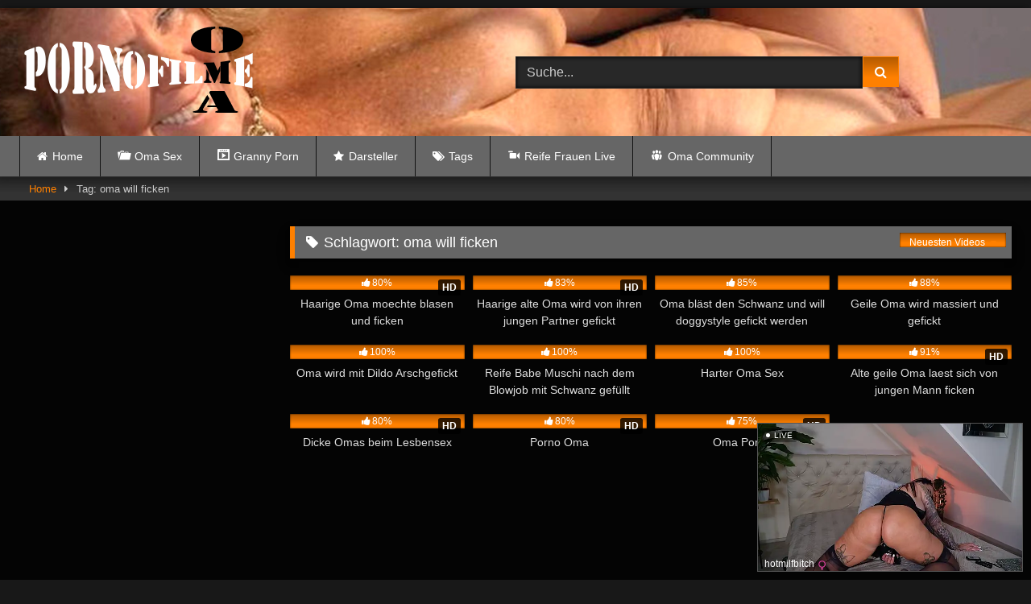

--- FILE ---
content_type: text/html; charset=UTF-8
request_url: https://oma-pornofilme.com/tag/oma-will-ficken/
body_size: 13463
content:
<!DOCTYPE html>


<html lang="de" prefix="og: https://ogp.me/ns#">
<head>
<meta charset="UTF-8">
<meta content='width=device-width, initial-scale=1.0, maximum-scale=1.0, user-scalable=0' name='viewport' />
<link rel="profile" href="https://gmpg.org/xfn/11">
<link rel="icon" href="
https://oma-pornofilme.com/wp-content/uploads/2021/03/faviconoma.png">

<!-- Meta social networks -->

<!-- Temp Style -->
	<style>
		#page {
			max-width: 1300px;
			margin: 10px auto;
			background: rgba(0,0,0,0.85);
			box-shadow: 0 0 10px rgba(0, 0, 0, 0.50);
			-moz-box-shadow: 0 0 10px rgba(0, 0, 0, 0.50);
			-webkit-box-shadow: 0 0 10px rgba(0, 0, 0, 0.50);
			-webkit-border-radius: 10px;
			-moz-border-radius: 10px;
			border-radius: 10px;
		}
	</style>
<style>
	.post-thumbnail {
		aspect-ratio: 16/9;
	}
	.post-thumbnail video,
	.post-thumbnail img {
		object-fit: cover;
	}

	.video-debounce-bar {
		background: #ff8000!important;
	}

					body.custom-background {
			background-image: url(https://oma-pornofilme.com/wp-content/themes/retrotube/assets/img/niches/livexcams/bg.jpg);
			background-color: #181818!important;
			background-repeat: no-repeat;
			background-attachment: fixed;
			background-position: bottom;
			background-size: cover;
		}
	
			button,
		.button,
		input[type="button"],
		input[type="reset"],
		input[type="submit"],
		.label,
		.label:visited,
		.pagination ul li a,
		.widget_categories ul li a,
		.comment-reply-link,
		a.tag-cloud-link,
		.template-actors li a {
			background: -moz-linear-gradient(top, rgba(0,0,0,0.3) 0%, rgba(0,0,0,0) 70%); /* FF3.6-15 */
			background: -webkit-linear-gradient(top, rgba(0,0,0,0.3) 0%,rgba(0,0,0,0) 70%); /* Chrome10-25,Safari5.1-6 */
			background: linear-gradient(to bottom, rgba(0,0,0,0.3) 0%,rgba(0,0,0,0) 70%); /* W3C, IE10+, FF16+, Chrome26+, Opera12+, Safari7+ */
			filter: progid:DXImageTransform.Microsoft.gradient( startColorstr='#a62b2b2b', endColorstr='#00000000',GradientType=0 ); /* IE6-9 */
			-moz-box-shadow: 0 1px 6px 0 rgba(0, 0, 0, 0.12);
			-webkit-box-shadow: 0 1px 6px 0 rgba(0, 0, 0, 0.12);
			-o-box-shadow: 0 1px 6px 0 rgba(0, 0, 0, 0.12);
			box-shadow: 0 1px 6px 0 rgba(0, 0, 0, 0.12);
		}
		input[type="text"],
		input[type="email"],
		input[type="url"],
		input[type="password"],
		input[type="search"],
		input[type="number"],
		input[type="tel"],
		input[type="range"],
		input[type="date"],
		input[type="month"],
		input[type="week"],
		input[type="time"],
		input[type="datetime"],
		input[type="datetime-local"],
		input[type="color"],
		select,
		textarea,
		.wp-editor-container {
			-moz-box-shadow: 0 0 1px rgba(255, 255, 255, 0.3), 0 0 5px black inset;
			-webkit-box-shadow: 0 0 1px rgba(255, 255, 255, 0.3), 0 0 5px black inset;
			-o-box-shadow: 0 0 1px rgba(255, 255, 255, 0.3), 0 0 5px black inset;
			box-shadow: 0 0 1px rgba(255, 255, 255, 0.3), 0 0 5px black inset;
		}
		#site-navigation {
			background: #222222;
			background: -moz-linear-gradient(top, #222222 0%, #333333 50%, #222222 51%, #151515 100%);
			background: -webkit-linear-gradient(top, #222222 0%,#333333 50%,#222222 51%,#151515 100%);
			background: linear-gradient(to bottom, #222222 0%,#333333 50%,#222222 51%,#151515 100%);
			filter: progid:DXImageTransform.Microsoft.gradient( startColorstr='#222222', endColorstr='#151515',GradientType=0 );
			-moz-box-shadow: 0 6px 6px 0 rgba(0, 0, 0, 0.12);
			-webkit-box-shadow: 0 6px 6px 0 rgba(0, 0, 0, 0.12);
			-o-box-shadow: 0 6px 6px 0 rgba(0, 0, 0, 0.12);
			box-shadow: 0 6px 6px 0 rgba(0, 0, 0, 0.12);
		}
		#site-navigation > ul > li:hover > a,
		#site-navigation ul li.current-menu-item a {
			background: -moz-linear-gradient(top, rgba(0,0,0,0.3) 0%, rgba(0,0,0,0) 70%);
			background: -webkit-linear-gradient(top, rgba(0,0,0,0.3) 0%,rgba(0,0,0,0) 70%);
			background: linear-gradient(to bottom, rgba(0,0,0,0.3) 0%,rgba(0,0,0,0) 70%);
			filter: progid:DXImageTransform.Microsoft.gradient( startColorstr='#a62b2b2b', endColorstr='#00000000',GradientType=0 );
			-moz-box-shadow: inset 0px 0px 2px 0px #000000;
			-webkit-box-shadow: inset 0px 0px 2px 0px #000000;
			-o-box-shadow: inset 0px 0px 2px 0px #000000;
			box-shadow: inset 0px 0px 2px 0px #000000;
			filter:progid:DXImageTransform.Microsoft.Shadow(color=#000000, Direction=NaN, Strength=2);
		}
		.rating-bar,
		.categories-list .thumb-block .entry-header,
		.actors-list .thumb-block .entry-header,
		#filters .filters-select,
		#filters .filters-options {
			background: -moz-linear-gradient(top, rgba(0,0,0,0.3) 0%, rgba(0,0,0,0) 70%); /* FF3.6-15 */
			background: -webkit-linear-gradient(top, rgba(0,0,0,0.3) 0%,rgba(0,0,0,0) 70%); /* Chrome10-25,Safari5.1-6 */
			background: linear-gradient(to bottom, rgba(0,0,0,0.3) 0%,rgba(0,0,0,0) 70%); /* W3C, IE10+, FF16+, Chrome26+, Opera12+, Safari7+ */
			-moz-box-shadow: inset 0px 0px 2px 0px #000000;
			-webkit-box-shadow: inset 0px 0px 2px 0px #000000;
			-o-box-shadow: inset 0px 0px 2px 0px #000000;
			box-shadow: inset 0px 0px 2px 0px #000000;
			filter:progid:DXImageTransform.Microsoft.Shadow(color=#000000, Direction=NaN, Strength=2);
		}
		.breadcrumbs-area {
			background: -moz-linear-gradient(top, rgba(0,0,0,0.3) 0%, rgba(0,0,0,0) 70%); /* FF3.6-15 */
			background: -webkit-linear-gradient(top, rgba(0,0,0,0.3) 0%,rgba(0,0,0,0) 70%); /* Chrome10-25,Safari5.1-6 */
			background: linear-gradient(to bottom, rgba(0,0,0,0.3) 0%,rgba(0,0,0,0) 70%); /* W3C, IE10+, FF16+, Chrome26+, Opera12+, Safari7+ */
		}
	
	.site-title a {
		font-family: Open Sans;
		font-size: 36px;
	}
	.site-branding .logo img {
		max-width: 300px;
		max-height: 120px;
		margin-top: 0px;
		margin-left: 0px;
	}
	a,
	.site-title a i,
	.thumb-block:hover .rating-bar i,
	.categories-list .thumb-block:hover .entry-header .cat-title:before,
	.required,
	.like #more:hover i,
	.dislike #less:hover i,
	.top-bar i:hover,
	.main-navigation .menu-item-has-children > a:after,
	.menu-toggle i,
	.main-navigation.toggled li:hover > a,
	.main-navigation.toggled li.focus > a,
	.main-navigation.toggled li.current_page_item > a,
	.main-navigation.toggled li.current-menu-item > a,
	#filters .filters-select:after,
	.morelink i,
	.top-bar .membership a i,
	.thumb-block:hover .photos-count i {
		color: #ff8000;
	}
	button,
	.button,
	input[type="button"],
	input[type="reset"],
	input[type="submit"],
	.label,
	.pagination ul li a.current,
	.pagination ul li a:hover,
	body #filters .label.secondary.active,
	.label.secondary:hover,
	.main-navigation li:hover > a,
	.main-navigation li.focus > a,
	.main-navigation li.current_page_item > a,
	.main-navigation li.current-menu-item > a,
	.widget_categories ul li a:hover,
	.comment-reply-link,
	a.tag-cloud-link:hover,
	.template-actors li a:hover {
		border-color: #ff8000!important;
		background-color: #ff8000!important;
	}
	.rating-bar-meter,
	.vjs-play-progress,
	#filters .filters-options span:hover,
	.bx-wrapper .bx-controls-direction a,
	.top-bar .social-share a:hover,
	.thumb-block:hover span.hd-video,
	.featured-carousel .slide a:hover span.hd-video,
	.appContainer .ctaButton {
		background-color: #ff8000!important;
	}
	#video-tabs button.tab-link.active,
	.title-block,
	.widget-title,
	.page-title,
	.page .entry-title,
	.comments-title,
	.comment-reply-title,
	.morelink:hover {
		border-color: #ff8000!important;
	}

	/* Small desktops ----------- */
	@media only screen  and (min-width : 64.001em) and (max-width : 84em) {
		#main .thumb-block {
			width: 25%!important;
		}
	}

	/* Desktops and laptops ----------- */
	@media only screen  and (min-width : 84.001em) {
		#main .thumb-block {
			width: 25%!important;
		}
	}

</style>

<!-- Google Analytics -->
<!-- Global site tag (gtag.js) - Google Analytics -->
<script async src="https://www.googletagmanager.com/gtag/js?id=UA-192821670-1"></script>
<script>
  window.dataLayer = window.dataLayer || [];
  function gtag(){dataLayer.push(arguments);}
  gtag('js', new Date());

  gtag('config', 'UA-192821670-1');
</script>
<!-- Meta Verification -->
<meta name="google-site-verification" content="NbyZQko3w0d8JEw3eha3dYltwaLEnI-VjI4Sa-QuikI" />

<!-- Suchmaschinen-Optimierung durch Rank Math PRO - https://rankmath.com/ -->
<title>oma will ficken &raquo; OmaSex und Alte Frauen Pornofilme</title>
<meta name="robots" content="follow, index, max-snippet:-1, max-video-preview:-1, max-image-preview:large"/>
<link rel="canonical" href="https://oma-pornofilme.com/tag/oma-will-ficken/" />
<meta property="og:locale" content="de_DE" />
<meta property="og:type" content="article" />
<meta property="og:title" content="oma will ficken &raquo; OmaSex und Alte Frauen Pornofilme" />
<meta property="og:url" content="https://oma-pornofilme.com/tag/oma-will-ficken/" />
<meta property="og:site_name" content="Oma Pornofilme, Oma Sex, Oma Porno…" />
<meta name="twitter:card" content="summary_large_image" />
<meta name="twitter:title" content="oma will ficken &raquo; OmaSex und Alte Frauen Pornofilme" />
<meta name="twitter:label1" content="Videos" />
<meta name="twitter:data1" content="11" />
<script type="application/ld+json" class="rank-math-schema-pro">{"@context":"https://schema.org","@graph":[{"@type":"Person","@id":"https://oma-pornofilme.com/#person","name":"Oma Pornofilme, Oma Sex, Oma Porno\u2026"},{"@type":"WebSite","@id":"https://oma-pornofilme.com/#website","url":"https://oma-pornofilme.com","name":"Oma Pornofilme, Oma Sex, Oma Porno\u2026","publisher":{"@id":"https://oma-pornofilme.com/#person"},"inLanguage":"de"},{"@type":"BreadcrumbList","@id":"https://oma-pornofilme.com/tag/oma-will-ficken/#breadcrumb","itemListElement":[{"@type":"ListItem","position":"1","item":{"@id":"https://oma-pornofilme.com","name":"Home"}},{"@type":"ListItem","position":"2","item":{"@id":"https://oma-pornofilme.com/tag/oma-will-ficken/","name":"oma will ficken"}}]},{"@type":"CollectionPage","@id":"https://oma-pornofilme.com/tag/oma-will-ficken/#webpage","url":"https://oma-pornofilme.com/tag/oma-will-ficken/","name":"oma will ficken &raquo; OmaSex und Alte Frauen Pornofilme","isPartOf":{"@id":"https://oma-pornofilme.com/#website"},"inLanguage":"de","breadcrumb":{"@id":"https://oma-pornofilme.com/tag/oma-will-ficken/#breadcrumb"}}]}</script>
<!-- /Rank Math WordPress SEO Plugin -->

<link rel="alternate" type="application/rss+xml" title="Oma Pornofilme, Oma Sex, Oma Porno… &raquo; Feed" href="https://oma-pornofilme.com/feed/" />
<link rel="alternate" type="application/rss+xml" title="Oma Pornofilme, Oma Sex, Oma Porno… &raquo; Kommentar-Feed" href="https://oma-pornofilme.com/comments/feed/" />
<link rel="alternate" type="application/rss+xml" title="Oma Pornofilme, Oma Sex, Oma Porno… &raquo; oma will ficken Schlagwort-Feed" href="https://oma-pornofilme.com/tag/oma-will-ficken/feed/" />
<style id='wp-img-auto-sizes-contain-inline-css' type='text/css'>
img:is([sizes=auto i],[sizes^="auto," i]){contain-intrinsic-size:3000px 1500px}
/*# sourceURL=wp-img-auto-sizes-contain-inline-css */
</style>
<link rel='stylesheet' id='dashicons-css' href='https://oma-pornofilme.com/wp-includes/css/dashicons.min.css' type='text/css' media='all' />
<link rel='stylesheet' id='menu-icons-extra-css' href='https://oma-pornofilme.com/wp-content/plugins/menu-icons/css/extra.min.css' type='text/css' media='all' />
<style id='wp-block-library-inline-css' type='text/css'>
:root{--wp-block-synced-color:#7a00df;--wp-block-synced-color--rgb:122,0,223;--wp-bound-block-color:var(--wp-block-synced-color);--wp-editor-canvas-background:#ddd;--wp-admin-theme-color:#007cba;--wp-admin-theme-color--rgb:0,124,186;--wp-admin-theme-color-darker-10:#006ba1;--wp-admin-theme-color-darker-10--rgb:0,107,160.5;--wp-admin-theme-color-darker-20:#005a87;--wp-admin-theme-color-darker-20--rgb:0,90,135;--wp-admin-border-width-focus:2px}@media (min-resolution:192dpi){:root{--wp-admin-border-width-focus:1.5px}}.wp-element-button{cursor:pointer}:root .has-very-light-gray-background-color{background-color:#eee}:root .has-very-dark-gray-background-color{background-color:#313131}:root .has-very-light-gray-color{color:#eee}:root .has-very-dark-gray-color{color:#313131}:root .has-vivid-green-cyan-to-vivid-cyan-blue-gradient-background{background:linear-gradient(135deg,#00d084,#0693e3)}:root .has-purple-crush-gradient-background{background:linear-gradient(135deg,#34e2e4,#4721fb 50%,#ab1dfe)}:root .has-hazy-dawn-gradient-background{background:linear-gradient(135deg,#faaca8,#dad0ec)}:root .has-subdued-olive-gradient-background{background:linear-gradient(135deg,#fafae1,#67a671)}:root .has-atomic-cream-gradient-background{background:linear-gradient(135deg,#fdd79a,#004a59)}:root .has-nightshade-gradient-background{background:linear-gradient(135deg,#330968,#31cdcf)}:root .has-midnight-gradient-background{background:linear-gradient(135deg,#020381,#2874fc)}:root{--wp--preset--font-size--normal:16px;--wp--preset--font-size--huge:42px}.has-regular-font-size{font-size:1em}.has-larger-font-size{font-size:2.625em}.has-normal-font-size{font-size:var(--wp--preset--font-size--normal)}.has-huge-font-size{font-size:var(--wp--preset--font-size--huge)}.has-text-align-center{text-align:center}.has-text-align-left{text-align:left}.has-text-align-right{text-align:right}.has-fit-text{white-space:nowrap!important}#end-resizable-editor-section{display:none}.aligncenter{clear:both}.items-justified-left{justify-content:flex-start}.items-justified-center{justify-content:center}.items-justified-right{justify-content:flex-end}.items-justified-space-between{justify-content:space-between}.screen-reader-text{border:0;clip-path:inset(50%);height:1px;margin:-1px;overflow:hidden;padding:0;position:absolute;width:1px;word-wrap:normal!important}.screen-reader-text:focus{background-color:#ddd;clip-path:none;color:#444;display:block;font-size:1em;height:auto;left:5px;line-height:normal;padding:15px 23px 14px;text-decoration:none;top:5px;width:auto;z-index:100000}html :where(.has-border-color){border-style:solid}html :where([style*=border-top-color]){border-top-style:solid}html :where([style*=border-right-color]){border-right-style:solid}html :where([style*=border-bottom-color]){border-bottom-style:solid}html :where([style*=border-left-color]){border-left-style:solid}html :where([style*=border-width]){border-style:solid}html :where([style*=border-top-width]){border-top-style:solid}html :where([style*=border-right-width]){border-right-style:solid}html :where([style*=border-bottom-width]){border-bottom-style:solid}html :where([style*=border-left-width]){border-left-style:solid}html :where(img[class*=wp-image-]){height:auto;max-width:100%}:where(figure){margin:0 0 1em}html :where(.is-position-sticky){--wp-admin--admin-bar--position-offset:var(--wp-admin--admin-bar--height,0px)}@media screen and (max-width:600px){html :where(.is-position-sticky){--wp-admin--admin-bar--position-offset:0px}}

/*# sourceURL=wp-block-library-inline-css */
</style><style id='global-styles-inline-css' type='text/css'>
:root{--wp--preset--aspect-ratio--square: 1;--wp--preset--aspect-ratio--4-3: 4/3;--wp--preset--aspect-ratio--3-4: 3/4;--wp--preset--aspect-ratio--3-2: 3/2;--wp--preset--aspect-ratio--2-3: 2/3;--wp--preset--aspect-ratio--16-9: 16/9;--wp--preset--aspect-ratio--9-16: 9/16;--wp--preset--color--black: #000000;--wp--preset--color--cyan-bluish-gray: #abb8c3;--wp--preset--color--white: #ffffff;--wp--preset--color--pale-pink: #f78da7;--wp--preset--color--vivid-red: #cf2e2e;--wp--preset--color--luminous-vivid-orange: #ff6900;--wp--preset--color--luminous-vivid-amber: #fcb900;--wp--preset--color--light-green-cyan: #7bdcb5;--wp--preset--color--vivid-green-cyan: #00d084;--wp--preset--color--pale-cyan-blue: #8ed1fc;--wp--preset--color--vivid-cyan-blue: #0693e3;--wp--preset--color--vivid-purple: #9b51e0;--wp--preset--gradient--vivid-cyan-blue-to-vivid-purple: linear-gradient(135deg,rgb(6,147,227) 0%,rgb(155,81,224) 100%);--wp--preset--gradient--light-green-cyan-to-vivid-green-cyan: linear-gradient(135deg,rgb(122,220,180) 0%,rgb(0,208,130) 100%);--wp--preset--gradient--luminous-vivid-amber-to-luminous-vivid-orange: linear-gradient(135deg,rgb(252,185,0) 0%,rgb(255,105,0) 100%);--wp--preset--gradient--luminous-vivid-orange-to-vivid-red: linear-gradient(135deg,rgb(255,105,0) 0%,rgb(207,46,46) 100%);--wp--preset--gradient--very-light-gray-to-cyan-bluish-gray: linear-gradient(135deg,rgb(238,238,238) 0%,rgb(169,184,195) 100%);--wp--preset--gradient--cool-to-warm-spectrum: linear-gradient(135deg,rgb(74,234,220) 0%,rgb(151,120,209) 20%,rgb(207,42,186) 40%,rgb(238,44,130) 60%,rgb(251,105,98) 80%,rgb(254,248,76) 100%);--wp--preset--gradient--blush-light-purple: linear-gradient(135deg,rgb(255,206,236) 0%,rgb(152,150,240) 100%);--wp--preset--gradient--blush-bordeaux: linear-gradient(135deg,rgb(254,205,165) 0%,rgb(254,45,45) 50%,rgb(107,0,62) 100%);--wp--preset--gradient--luminous-dusk: linear-gradient(135deg,rgb(255,203,112) 0%,rgb(199,81,192) 50%,rgb(65,88,208) 100%);--wp--preset--gradient--pale-ocean: linear-gradient(135deg,rgb(255,245,203) 0%,rgb(182,227,212) 50%,rgb(51,167,181) 100%);--wp--preset--gradient--electric-grass: linear-gradient(135deg,rgb(202,248,128) 0%,rgb(113,206,126) 100%);--wp--preset--gradient--midnight: linear-gradient(135deg,rgb(2,3,129) 0%,rgb(40,116,252) 100%);--wp--preset--font-size--small: 13px;--wp--preset--font-size--medium: 20px;--wp--preset--font-size--large: 36px;--wp--preset--font-size--x-large: 42px;--wp--preset--spacing--20: 0.44rem;--wp--preset--spacing--30: 0.67rem;--wp--preset--spacing--40: 1rem;--wp--preset--spacing--50: 1.5rem;--wp--preset--spacing--60: 2.25rem;--wp--preset--spacing--70: 3.38rem;--wp--preset--spacing--80: 5.06rem;--wp--preset--shadow--natural: 6px 6px 9px rgba(0, 0, 0, 0.2);--wp--preset--shadow--deep: 12px 12px 50px rgba(0, 0, 0, 0.4);--wp--preset--shadow--sharp: 6px 6px 0px rgba(0, 0, 0, 0.2);--wp--preset--shadow--outlined: 6px 6px 0px -3px rgb(255, 255, 255), 6px 6px rgb(0, 0, 0);--wp--preset--shadow--crisp: 6px 6px 0px rgb(0, 0, 0);}:where(.is-layout-flex){gap: 0.5em;}:where(.is-layout-grid){gap: 0.5em;}body .is-layout-flex{display: flex;}.is-layout-flex{flex-wrap: wrap;align-items: center;}.is-layout-flex > :is(*, div){margin: 0;}body .is-layout-grid{display: grid;}.is-layout-grid > :is(*, div){margin: 0;}:where(.wp-block-columns.is-layout-flex){gap: 2em;}:where(.wp-block-columns.is-layout-grid){gap: 2em;}:where(.wp-block-post-template.is-layout-flex){gap: 1.25em;}:where(.wp-block-post-template.is-layout-grid){gap: 1.25em;}.has-black-color{color: var(--wp--preset--color--black) !important;}.has-cyan-bluish-gray-color{color: var(--wp--preset--color--cyan-bluish-gray) !important;}.has-white-color{color: var(--wp--preset--color--white) !important;}.has-pale-pink-color{color: var(--wp--preset--color--pale-pink) !important;}.has-vivid-red-color{color: var(--wp--preset--color--vivid-red) !important;}.has-luminous-vivid-orange-color{color: var(--wp--preset--color--luminous-vivid-orange) !important;}.has-luminous-vivid-amber-color{color: var(--wp--preset--color--luminous-vivid-amber) !important;}.has-light-green-cyan-color{color: var(--wp--preset--color--light-green-cyan) !important;}.has-vivid-green-cyan-color{color: var(--wp--preset--color--vivid-green-cyan) !important;}.has-pale-cyan-blue-color{color: var(--wp--preset--color--pale-cyan-blue) !important;}.has-vivid-cyan-blue-color{color: var(--wp--preset--color--vivid-cyan-blue) !important;}.has-vivid-purple-color{color: var(--wp--preset--color--vivid-purple) !important;}.has-black-background-color{background-color: var(--wp--preset--color--black) !important;}.has-cyan-bluish-gray-background-color{background-color: var(--wp--preset--color--cyan-bluish-gray) !important;}.has-white-background-color{background-color: var(--wp--preset--color--white) !important;}.has-pale-pink-background-color{background-color: var(--wp--preset--color--pale-pink) !important;}.has-vivid-red-background-color{background-color: var(--wp--preset--color--vivid-red) !important;}.has-luminous-vivid-orange-background-color{background-color: var(--wp--preset--color--luminous-vivid-orange) !important;}.has-luminous-vivid-amber-background-color{background-color: var(--wp--preset--color--luminous-vivid-amber) !important;}.has-light-green-cyan-background-color{background-color: var(--wp--preset--color--light-green-cyan) !important;}.has-vivid-green-cyan-background-color{background-color: var(--wp--preset--color--vivid-green-cyan) !important;}.has-pale-cyan-blue-background-color{background-color: var(--wp--preset--color--pale-cyan-blue) !important;}.has-vivid-cyan-blue-background-color{background-color: var(--wp--preset--color--vivid-cyan-blue) !important;}.has-vivid-purple-background-color{background-color: var(--wp--preset--color--vivid-purple) !important;}.has-black-border-color{border-color: var(--wp--preset--color--black) !important;}.has-cyan-bluish-gray-border-color{border-color: var(--wp--preset--color--cyan-bluish-gray) !important;}.has-white-border-color{border-color: var(--wp--preset--color--white) !important;}.has-pale-pink-border-color{border-color: var(--wp--preset--color--pale-pink) !important;}.has-vivid-red-border-color{border-color: var(--wp--preset--color--vivid-red) !important;}.has-luminous-vivid-orange-border-color{border-color: var(--wp--preset--color--luminous-vivid-orange) !important;}.has-luminous-vivid-amber-border-color{border-color: var(--wp--preset--color--luminous-vivid-amber) !important;}.has-light-green-cyan-border-color{border-color: var(--wp--preset--color--light-green-cyan) !important;}.has-vivid-green-cyan-border-color{border-color: var(--wp--preset--color--vivid-green-cyan) !important;}.has-pale-cyan-blue-border-color{border-color: var(--wp--preset--color--pale-cyan-blue) !important;}.has-vivid-cyan-blue-border-color{border-color: var(--wp--preset--color--vivid-cyan-blue) !important;}.has-vivid-purple-border-color{border-color: var(--wp--preset--color--vivid-purple) !important;}.has-vivid-cyan-blue-to-vivid-purple-gradient-background{background: var(--wp--preset--gradient--vivid-cyan-blue-to-vivid-purple) !important;}.has-light-green-cyan-to-vivid-green-cyan-gradient-background{background: var(--wp--preset--gradient--light-green-cyan-to-vivid-green-cyan) !important;}.has-luminous-vivid-amber-to-luminous-vivid-orange-gradient-background{background: var(--wp--preset--gradient--luminous-vivid-amber-to-luminous-vivid-orange) !important;}.has-luminous-vivid-orange-to-vivid-red-gradient-background{background: var(--wp--preset--gradient--luminous-vivid-orange-to-vivid-red) !important;}.has-very-light-gray-to-cyan-bluish-gray-gradient-background{background: var(--wp--preset--gradient--very-light-gray-to-cyan-bluish-gray) !important;}.has-cool-to-warm-spectrum-gradient-background{background: var(--wp--preset--gradient--cool-to-warm-spectrum) !important;}.has-blush-light-purple-gradient-background{background: var(--wp--preset--gradient--blush-light-purple) !important;}.has-blush-bordeaux-gradient-background{background: var(--wp--preset--gradient--blush-bordeaux) !important;}.has-luminous-dusk-gradient-background{background: var(--wp--preset--gradient--luminous-dusk) !important;}.has-pale-ocean-gradient-background{background: var(--wp--preset--gradient--pale-ocean) !important;}.has-electric-grass-gradient-background{background: var(--wp--preset--gradient--electric-grass) !important;}.has-midnight-gradient-background{background: var(--wp--preset--gradient--midnight) !important;}.has-small-font-size{font-size: var(--wp--preset--font-size--small) !important;}.has-medium-font-size{font-size: var(--wp--preset--font-size--medium) !important;}.has-large-font-size{font-size: var(--wp--preset--font-size--large) !important;}.has-x-large-font-size{font-size: var(--wp--preset--font-size--x-large) !important;}
/*# sourceURL=global-styles-inline-css */
</style>

<style id='classic-theme-styles-inline-css' type='text/css'>
/*! This file is auto-generated */
.wp-block-button__link{color:#fff;background-color:#32373c;border-radius:9999px;box-shadow:none;text-decoration:none;padding:calc(.667em + 2px) calc(1.333em + 2px);font-size:1.125em}.wp-block-file__button{background:#32373c;color:#fff;text-decoration:none}
/*# sourceURL=/wp-includes/css/classic-themes.min.css */
</style>
<link rel='stylesheet' id='wphb-1-css' href='https://oma-pornofilme.com/wp-content/uploads/hummingbird-assets/007bcfc478cab5b1dcb7369f21f2f172.css' type='text/css' media='all' />
<script type="text/javascript" src="https://oma-pornofilme.com/wp-content/uploads/hummingbird-assets/e239e94ceff9d3eacd824aaba881dfc2.js" id="wphb-2-js"></script>
<link rel="https://api.w.org/" href="https://oma-pornofilme.com/wp-json/" /><link rel="alternate" title="JSON" type="application/json" href="https://oma-pornofilme.com/wp-json/wp/v2/tags/35" /><link rel="EditURI" type="application/rsd+xml" title="RSD" href="https://oma-pornofilme.com/xmlrpc.php?rsd" />
<meta name="generator" content="WordPress 6.9" />
<link rel="icon" href="https://oma-pornofilme.com/wp-content/uploads/2021/03/cropped-faviconoma-32x32.png" sizes="32x32" />
<link rel="icon" href="https://oma-pornofilme.com/wp-content/uploads/2021/03/cropped-faviconoma-192x192.png" sizes="192x192" />
<link rel="apple-touch-icon" href="https://oma-pornofilme.com/wp-content/uploads/2021/03/cropped-faviconoma-180x180.png" />
<meta name="msapplication-TileImage" content="https://oma-pornofilme.com/wp-content/uploads/2021/03/cropped-faviconoma-270x270.png" />
		<style type="text/css" id="wp-custom-css">
			.partnerbar {
 border-bottom:1px solid #1c1c1c;
 border-top:1px solid #1c1c1c;
 background:rgba(0,0,0,.9);
 padding:7px 0;
 color:#fff;
 font-size:13px;
 line-height:5px;
 text-align:center
}
.partnerbar a {
 color:#ffffff;
 display:inline-block;
 padding:0 15px;
 font-size:13px;
 margin-left:auto;
 margin-right:auto
}
.partnerbar a:hover {
 color:#ff8000;
 text-decoration:none
}

#site-navigation ul {
    margin: 0 auto;
    z-index: 99999;
    padding: 0 1.5em;
    background-color: #666666;
}

.widget-title, .page-title, .page .entry-title, .comments-title, .comment-reply-title {
    background: #666666;
    color: #fff;
    padding: 0.4em 0.8em;
    font-size: 1.1em;
    font-weight: normal;
    border-left-width: 6px;
    border-left-style: solid;
}

.rating-bar, .categories-list .thumb-block .entry-header, .actors-list .thumb-block .entry-header, #filters .filters-select, #filters .filters-options {
    background-color: #666666!important;
    border: 0px solid #333;
    text-align: center;
    font-size: 75%;
    color: #fff;
    height: 1.5em;
}

.site-footer {
    background: #00000070;
    padding: 2em 0;
    margin-top: 3em;
    box-shadow: 0 0 6px 6px rgba(0, 0, 0, 0.12);
    clear: both;
    width: 100%;
}
.label.secondary, .pagination ul li a {
    background-color: #666666!important;
    border-color: #ff8000!important;
    outline: none;
}

button:hover, .button:hover, input[type="button"]:hover, input[type="reset"]:hover, input[type="submit"]:hover, .label:hover, .widget_categories ul li a, .comment-reply-link:hover, a.tag-cloud-link, .template-actors li a {
    background-color: #666666!important;
    border-color: #ff8000!important;
    transition: all 200ms linear;
    color: #fff;
    outline: none;
}

.title-block {
    background: #000000a6;
    border-left-width: 6px;
    border-left-style: solid;
    overflow: hidden;
    margin: 1.25em 0 1.25em;
    padding: 0.5em 0.75em 0;
}

#site-navigation ul {
    margin: 0 auto;
    z-index: 99999;
    padding: 0 1.5em;
    background-color: #666666;
}

.widget-title, .page-title, .page .entry-title, .comments-title, .comment-reply-title {
    background: #666666;
    color: #fff;
    padding: 0.4em 0.8em;
    font-size: 1.1em;
    font-weight: normal;
    border-left-width: 6px;
    border-left-style: solid;
}

.rating-bar, .categories-list .thumb-block .entry-header, .actors-list .thumb-block .entry-header, #filters .filters-select, #filters .filters-options {
    background-color: #ff8000!important;
    border: 0px solid #333;
    text-align: center;
    font-size: 75%;
    color: #fff;
    height: 1.5em;
}

.site-footer {
    background: #666666;
    padding: 2em 0;
    margin-top: 3em;
    box-shadow: 0 0 6px 6px rgba(0, 0, 0, 0.12);
    clear: both;
    width: 100%;
}

.label.secondary, .pagination ul li a {
    background-color: #666666!important;
    border-color: #ff8000!important;
    outline: none;
}

button:hover, .button:hover, input[type="button"]:hover, input[type="reset"]:hover, input[type="submit"]:hover, .label:hover, .widget_categories ul li a, .comment-reply-link:hover, a.tag-cloud-link, .template-actors li a {
    background-color: #666666!important;
    border-color: #ff8000!important;
    transition: all 200ms linear;
    color: #fff;
    outline: none;
}

.title-block {
    background: #666666;
    border-left-width: 6px;
    border-left-style: solid;
    overflow: hidden;
    margin: 1.25em 0 1.25em;
    padding: 0.5em 0.75em 0;
}
.site-header {
    display: block;
    background-image: url(https://oma-pornofilme.com/wp-content/uploads/2021/03/Omapornofilmeobenneu.png);
    background-repeat: repeat-x;
    hight: 180px;
    background-image: dimgrey;
	
}
ins
{background: transparent;}		</style>
		</head>

<body
class="archive tag tag-oma-will-ficken tag-35 wp-embed-responsive wp-theme-retrotube hfeed">
<div id="page">
	<a class="skip-link screen-reader-text" href="#content">Skip to content</a>

	<header id="masthead" class="site-header" role="banner">

		
		<div class="site-branding row">
			<div class="logo">
									<a href="https://oma-pornofilme.com/" rel="home" title="Oma Pornofilme, Oma Sex, Oma Porno…"><img src="
										https://oma-pornofilme.com/wp-content/uploads/2021/03/OmaLogo.png					" alt="Oma Pornofilme, Oma Sex, Oma Porno…"></a>
				
							</div>
							<div class="header-search ">
	<form method="get" id="searchform" action="https://oma-pornofilme.com/">        
					<input class="input-group-field" value="Suche..." name="s" id="s" onfocus="if (this.value == 'Suche...') {this.value = '';}" onblur="if (this.value == '') {this.value = 'Suche...';}" type="text" />
				
		<input class="button fa-input" type="submit" id="searchsubmit" value="&#xf002;" />        
	</form>
</div>								</div><!-- .site-branding -->

		<nav id="site-navigation" class="main-navigation
		" role="navigation">
			<div id="head-mobile"></div>
			<div class="button-nav"></div>
			<ul id="menu-main-menu" class="row"><li id="menu-item-11" class="home-icon menu-item menu-item-type-custom menu-item-object-custom menu-item-home menu-item-11"><a href="https://oma-pornofilme.com">Home</a></li>
<li id="menu-item-55" class="menu-item menu-item-type-custom menu-item-object-custom menu-item-55"><a href="https://oma-pornofilme.com/sexfilme/omasex/"><i class="_mi _before dashicons dashicons-portfolio" aria-hidden="true"></i><span>Oma Sex</span></a></li>
<li id="menu-item-396" class="menu-item menu-item-type-custom menu-item-object-custom menu-item-396"><a href="https://oma-pornofilme.com/sexfilme/granny-porn/"><i class="_mi _before dashicons dashicons-format-video" aria-hidden="true"></i><span>Granny Porn</span></a></li>
<li id="menu-item-14" class="star-icon menu-item menu-item-type-post_type menu-item-object-page menu-item-14"><a href="https://oma-pornofilme.com/darsteller/">Darsteller</a></li>
<li id="menu-item-13" class="tag-icon menu-item menu-item-type-post_type menu-item-object-page menu-item-13"><a href="https://oma-pornofilme.com/tags/">Tags</a></li>
<li id="menu-item-472" class="menu-item menu-item-type-custom menu-item-object-custom menu-item-472"><a target="_blank" href="https://megacamsex.net/reife-frauen-live-sex-cams/"><i class="_mi _before dashicons dashicons-video-alt" aria-hidden="true"></i><span>Reife Frauen Live</span></a></li>
<li id="menu-item-473" class="menu-item menu-item-type-custom menu-item-object-custom menu-item-473"><a target="_blank" href="https://rammlertreffen.com/groups/view/11/oma-sex"><i class="_mi _before dashicons dashicons-groups" aria-hidden="true"></i><span>Oma Community</span></a></li>
</ul>		</nav><!-- #site-navigation -->

		<div class="clear"></div>

			</header><!-- #masthead -->

	<div class="breadcrumbs-area"><div class="row"><div id="breadcrumbs"><a href="https://oma-pornofilme.com">Home</a><span class="separator"><i class="fa fa-caret-right"></i></span><span class="current">Tag: oma will ficken</span></div></div></div>
	
	<div id="content" class="site-content row">
	<div id="primary" class="content-area with-sidebar-left">
		<main id="main" class="site-main with-sidebar-left" role="main">
					<header class="page-header">
				<h1 class="widget-title"><i class="fa fa-tag"></i>Schlagwort: <span>oma will ficken</span></h1>					<div id="filters">        
		<div class="filters-select">
					Neuesten Videos						<div class="filters-options">
									
					<span><a class="" href="/tag/oma-will-ficken/?filter=latest">Neuesten Videos</a></span>
																<span><a class="" href="/tag/oma-will-ficken/?filter=longest">Längste Videos</a></span>			
											<span><a class="" href="/tag/oma-will-ficken/?filter=popular">Beliebte Videos</a></span>			
					<span><a class="" href="/tag/oma-will-ficken/?filter=random">Zufalls Video</a></span>	
							</div>
		</div>
	</div>
			</header><!-- .page-header -->
			<div class="videos-list">
				
<article data-video-id="video_1" data-main-thumb="https://oma-pornofilme.com/wp-content/uploads/2021/08/380.jpg" data-thumbs="https://www.lapippa.com/media/videos/tmb/503/1.jpg,https://www.lapippa.com/media/videos/tmb/503/2.jpg,https://www.lapippa.com/media/videos/tmb/503/3.jpg,https://www.lapippa.com/media/videos/tmb/503/4.jpg,https://www.lapippa.com/media/videos/tmb/503/5.jpg,https://www.lapippa.com/media/videos/tmb/503/6.jpg,https://www.lapippa.com/media/videos/tmb/503/7.jpg,https://www.lapippa.com/media/videos/tmb/503/8.jpg,https://www.lapippa.com/media/videos/tmb/503/9.jpg,https://www.lapippa.com/media/videos/tmb/503/10.jpg" class="loop-video thumb-block video-preview-item post-380 post type-post status-publish format-video has-post-thumbnail hentry category-omasex tag-geile-oma tag-gratis-oma-sex tag-gratis-porno-oma tag-harter-oma-sex tag-kostenlose-oma-sex-bilder tag-old-oma-sex tag-oma-blaest tag-oma-bumst tag-oma-enkel-porno tag-oma-nackt tag-oma-porno-deutsch tag-oma-porno-frei tag-oma-porno-hd tag-oma-sex-anal tag-oma-sex-gratis tag-oma-sex-mit-opa tag-oma-sex-pornos tag-oma-sex-tube tag-oma-sex-tubes tag-oma-sex-video tag-oma-will-ficken tag-reife-oma-sex tag-sexy-oma-porno tag-vintage-oma-porno post_format-post-format-video" data-post-id="380">
	<a href="https://oma-pornofilme.com/haarige-oma-moechte-blasen-und-ficken/" title="Haarige Oma moechte blasen und ficken">
		<div class="post-thumbnail">
			
			<div class="post-thumbnail-container"><img class="video-main-thumb" width="300" height="168.75" src="https://oma-pornofilme.com/wp-content/uploads/2021/08/380.jpg" alt="Haarige Oma moechte blasen und ficken"></div>			<div class="video-overlay"></div>

			<span class="hd-video">HD</span>						<span class="duration"><i class="fa fa-clock-o"></i>06:02</span>		</div>

		<div class="rating-bar"><div class="rating-bar-meter" style="width:80%"></div><i class="fa fa-thumbs-up" aria-hidden="true"></i><span>80%</span></div>
		<header class="entry-header">
			<span>Haarige Oma moechte blasen und ficken</span>
		</header>
	</a>
</article>

<article data-video-id="video_2" data-main-thumb="https://oma-pornofilme.com/wp-content/uploads/2021/08/368.jpg" data-thumbs="https://www.lapippa.com/media/videos/tmb/280/1.jpg,https://www.lapippa.com/media/videos/tmb/280/2.jpg,https://www.lapippa.com/media/videos/tmb/280/3.jpg,https://www.lapippa.com/media/videos/tmb/280/4.jpg,https://www.lapippa.com/media/videos/tmb/280/5.jpg,https://www.lapippa.com/media/videos/tmb/280/6.jpg,https://www.lapippa.com/media/videos/tmb/280/7.jpg,https://www.lapippa.com/media/videos/tmb/280/8.jpg,https://www.lapippa.com/media/videos/tmb/280/9.jpg,https://www.lapippa.com/media/videos/tmb/280/10.jpg" class="loop-video thumb-block video-preview-item post-368 post type-post status-publish format-video has-post-thumbnail hentry category-omasex tag-alte-geile-sau tag-alte-oma-ficken tag-alte-oma-sex tag-amateur-oma-sex tag-bbw-oma-porno tag-freie-oma-porno tag-granny-oma-sex tag-mollige-oma-porno tag-old-oma-porno tag-oma-bumst tag-oma-fickt tag-oma-fickt-enkel tag-oma-opa-sex tag-oma-porno-clips tag-oma-porno-film tag-oma-porno-gratis tag-oma-sex-brutal tag-oma-sex-gif tag-oma-sex-mit-opa tag-oma-sex-movies tag-oma-sex-pic tag-oma-sex-stuttgart tag-oma-sex-video tag-oma-will-ficken tag-sex-mit-oma-porno tag-sm-oma-porno tag-tube-oma-sex post_format-post-format-video" data-post-id="368">
	<a href="https://oma-pornofilme.com/haarige-alte-oma-wird-von-ihren-jungen-partner-gefickt/" title="Haarige alte Oma wird von ihren jungen Partner gefickt">
		<div class="post-thumbnail">
			
			<div class="post-thumbnail-container"><img class="video-main-thumb" width="300" height="168.75" src="https://oma-pornofilme.com/wp-content/uploads/2021/08/368.jpg" alt="Haarige alte Oma wird von ihren jungen Partner gefickt"></div>			<div class="video-overlay"></div>

			<span class="hd-video">HD</span>						<span class="duration"><i class="fa fa-clock-o"></i>07:34</span>		</div>

		<div class="rating-bar"><div class="rating-bar-meter" style="width:83%"></div><i class="fa fa-thumbs-up" aria-hidden="true"></i><span>83%</span></div>
		<header class="entry-header">
			<span>Haarige alte Oma wird von ihren jungen Partner gefickt</span>
		</header>
	</a>
</article>

<article data-video-id="video_3" data-main-thumb="https://oma-pornofilme.com/wp-content/uploads/2021/07/351.jpg" data-thumbs="https://www.lapippa.com/media/videos/tmb/5277/1.jpg,https://www.lapippa.com/media/videos/tmb/5277/2.jpg,https://www.lapippa.com/media/videos/tmb/5277/3.jpg,https://www.lapippa.com/media/videos/tmb/5277/4.jpg,https://www.lapippa.com/media/videos/tmb/5277/5.jpg,https://www.lapippa.com/media/videos/tmb/5277/6.jpg,https://www.lapippa.com/media/videos/tmb/5277/7.jpg,https://www.lapippa.com/media/videos/tmb/5277/8.jpg,https://www.lapippa.com/media/videos/tmb/5277/9.jpg,https://www.lapippa.com/media/videos/tmb/5277/10.jpg" class="loop-video thumb-block video-preview-item post-351 post type-post status-publish format-video has-post-thumbnail hentry category-omasex tag-alte-oma-fickt tag-alte-oma-tube tag-behaarte-oma-ficken tag-dicken-schwanz-von-hinten-gefickt tag-fick-die-alte-oma tag-geile-oma tag-geile-oma-filme tag-heisse-oma-fickt tag-kostenlose-oma-sex-videos tag-oma-blaest-schwanz tag-oma-blowjob tag-oma-doggystyle tag-oma-doggystyle-ficken tag-oma-fick-von-hinten tag-oma-ficken tag-oma-fickt-hart tag-oma-fickt-tube tag-oma-porno-com tag-oma-sex-bilder tag-oma-sexgeschichten tag-oma-von-hinten-ficken tag-oma-will-ficken tag-oma-wird-gefickt tag-omafick tag-schlanke-oma post_format-post-format-video" data-post-id="351">
	<a href="https://oma-pornofilme.com/oma-blaest-den-schwanz-und-will-doggystyle-gefickt-werden/" title="Oma bläst den Schwanz und will doggystyle gefickt werden">
		<div class="post-thumbnail">
			
			<div class="post-thumbnail-container"><img class="video-main-thumb" width="300" height="168.75" src="https://oma-pornofilme.com/wp-content/uploads/2021/07/351.jpg" alt="Oma bläst den Schwanz und will doggystyle gefickt werden"></div>			<div class="video-overlay"></div>

									<span class="duration"><i class="fa fa-clock-o"></i>06:08</span>		</div>

		<div class="rating-bar"><div class="rating-bar-meter" style="width:85%"></div><i class="fa fa-thumbs-up" aria-hidden="true"></i><span>85%</span></div>
		<header class="entry-header">
			<span>Oma bläst den Schwanz und will doggystyle gefickt werden</span>
		</header>
	</a>
</article>

<article data-video-id="video_4" data-main-thumb="https://oma-pornofilme.com/wp-content/uploads/2021/07/349.jpg" data-thumbs="https://www.lapippa.com/media/videos/tmb/5292/1.jpg,https://www.lapippa.com/media/videos/tmb/5292/2.jpg,https://www.lapippa.com/media/videos/tmb/5292/3.jpg,https://www.lapippa.com/media/videos/tmb/5292/4.jpg,https://www.lapippa.com/media/videos/tmb/5292/5.jpg,https://www.lapippa.com/media/videos/tmb/5292/6.jpg,https://www.lapippa.com/media/videos/tmb/5292/7.jpg,https://www.lapippa.com/media/videos/tmb/5292/8.jpg,https://www.lapippa.com/media/videos/tmb/5292/9.jpg,https://www.lapippa.com/media/videos/tmb/5292/10.jpg" class="loop-video thumb-block video-preview-item post-349 post type-post status-publish format-video has-post-thumbnail hentry category-omasex tag-alte-haengetitten tag-alte-oma-geil tag-alte-oma-sex tag-alte-oma-voegeln tag-alte-oma-will-ficken tag-alte-oma-will-gefickt-werden tag-alte-schlampe tag-alten-haengetitten tag-behaarte-oma tag-behaarte-oma-fickt tag-behaarte-oma-moese-bumsen tag-boma-bumsen tag-fette-alte-oma-ficken tag-geole-oma tag-jungschwanz tag-kostenlose-oma-porno tag-kostenlose-oma-sex-bilder tag-nackte-geile-oma tag-old-oma-porno tag-oma-ficken tag-oma-fickt-alles tag-oma-fickt-geil tag-oma-fickt-gerne tag-oma-fickt-porn tag-oma-geil tag-oma-massage tag-oma-massieren tag-oma-moese-bumsen tag-oma-muschi tag-oma-sex-pics tag-oma-will-ficken tag-versaute-oma-porno post_format-post-format-video" data-post-id="349">
	<a href="https://oma-pornofilme.com/geile-oma-wird-massiert-und-gefickt/" title="Geile Oma wird massiert und gefickt">
		<div class="post-thumbnail">
			
			<div class="post-thumbnail-container"><img class="video-main-thumb" width="300" height="168.75" src="https://oma-pornofilme.com/wp-content/uploads/2021/07/349.jpg" alt="Geile Oma wird massiert und gefickt"></div>			<div class="video-overlay"></div>

									<span class="duration"><i class="fa fa-clock-o"></i>05:53</span>		</div>

		<div class="rating-bar"><div class="rating-bar-meter" style="width:88%"></div><i class="fa fa-thumbs-up" aria-hidden="true"></i><span>88%</span></div>
		<header class="entry-header">
			<span>Geile Oma wird massiert und gefickt</span>
		</header>
	</a>
</article>

<article data-video-id="video_5" data-main-thumb="https://oma-pornofilme.com/wp-content/uploads/2021/05/310.jpg" data-thumbs="https://www.lapippa.com/media/videos/tmb/497/1.jpg,https://www.lapippa.com/media/videos/tmb/497/2.jpg,https://www.lapippa.com/media/videos/tmb/497/3.jpg,https://www.lapippa.com/media/videos/tmb/497/4.jpg,https://www.lapippa.com/media/videos/tmb/497/5.jpg,https://www.lapippa.com/media/videos/tmb/497/6.jpg,https://www.lapippa.com/media/videos/tmb/497/7.jpg,https://www.lapippa.com/media/videos/tmb/497/8.jpg,https://www.lapippa.com/media/videos/tmb/497/9.jpg,https://www.lapippa.com/media/videos/tmb/497/10.jpg" class="loop-video thumb-block video-preview-item post-310 post type-post status-publish format-video has-post-thumbnail hentry category-granny-porn category-omasex tag-gratis-oma-sex tag-gratis-porno-oma tag-harter-oma-sex tag-kostenlose-oma-sex-bilder tag-old-oma-sex tag-oma-blaest tag-oma-bumst tag-oma-porno-deutsch tag-oma-porno-frei tag-oma-sex-anal tag-oma-sex-pornos tag-oma-sex-tube tag-oma-sex-tubes tag-oma-sex-video tag-oma-will-ficken post_format-post-format-video" data-post-id="310">
	<a href="https://oma-pornofilme.com/oma-wird-mit-dildo-arschgefickt/" title="Oma wird mit Dildo Arschgefickt">
		<div class="post-thumbnail">
			
			<div class="post-thumbnail-container"><img class="video-main-thumb" width="300" height="168.75" src="https://oma-pornofilme.com/wp-content/uploads/2021/05/310.jpg" alt="Oma wird mit Dildo Arschgefickt"></div>			<div class="video-overlay"></div>

									<span class="duration"><i class="fa fa-clock-o"></i>10:23</span>		</div>

		<div class="rating-bar"><div class="rating-bar-meter" style="width:100%"></div><i class="fa fa-thumbs-up" aria-hidden="true"></i><span>100%</span></div>
		<header class="entry-header">
			<span>Oma wird mit Dildo Arschgefickt</span>
		</header>
	</a>
</article>

<article data-video-id="video_6" data-main-thumb="https://oma-pornofilme.com/wp-content/uploads/2021/05/296.jpg" data-thumbs="https://www.lapippa.com/media/videos/tmb/3126/1.jpg,https://www.lapippa.com/media/videos/tmb/3126/2.jpg,https://www.lapippa.com/media/videos/tmb/3126/3.jpg,https://www.lapippa.com/media/videos/tmb/3126/4.jpg,https://www.lapippa.com/media/videos/tmb/3126/5.jpg,https://www.lapippa.com/media/videos/tmb/3126/6.jpg,https://www.lapippa.com/media/videos/tmb/3126/7.jpg,https://www.lapippa.com/media/videos/tmb/3126/8.jpg,https://www.lapippa.com/media/videos/tmb/3126/9.jpg,https://www.lapippa.com/media/videos/tmb/3126/10.jpg" class="loop-video thumb-block video-preview-item post-296 post type-post status-publish format-video has-post-thumbnail hentry category-granny-porn category-omasex tag-amateur-oma-sex tag-blonde-oma-porno tag-fette-oma-porno tag-fette-oma-porno-free tag-mit-oma-sex tag-oma-gangbang tag-oma-porno-bilder tag-oma-porno-geschichten tag-oma-sex-cam tag-oma-sex-film tag-oma-sex-forum tag-oma-sex-porn tag-oma-will-ficken tag-opa-oma-porno tag-sex-mit-oma tag-sex-oma-porno post_format-post-format-video" data-post-id="296">
	<a href="https://oma-pornofilme.com/reife-babe-muschi-nach-dem-blowjob-mit-schwanz-gefuellt/" title="Reife Babe Muschi nach dem Blowjob mit Schwanz gefüllt">
		<div class="post-thumbnail">
			
			<div class="post-thumbnail-container"><img class="video-main-thumb" width="300" height="168.75" src="https://oma-pornofilme.com/wp-content/uploads/2021/05/296.jpg" alt="Reife Babe Muschi nach dem Blowjob mit Schwanz gefüllt"></div>			<div class="video-overlay"></div>

									<span class="duration"><i class="fa fa-clock-o"></i>07:00</span>		</div>

		<div class="rating-bar"><div class="rating-bar-meter" style="width:100%"></div><i class="fa fa-thumbs-up" aria-hidden="true"></i><span>100%</span></div>
		<header class="entry-header">
			<span>Reife Babe Muschi nach dem Blowjob mit Schwanz gefüllt</span>
		</header>
	</a>
</article>

<article data-video-id="video_7" data-main-thumb="https://oma-pornofilme.com/wp-content/uploads/2021/04/270.jpg" data-thumbs="https://www.lapippa.com/media/videos/tmb/3140/1.jpg,https://www.lapippa.com/media/videos/tmb/3140/2.jpg,https://www.lapippa.com/media/videos/tmb/3140/3.jpg,https://www.lapippa.com/media/videos/tmb/3140/4.jpg,https://www.lapippa.com/media/videos/tmb/3140/5.jpg,https://www.lapippa.com/media/videos/tmb/3140/6.jpg,https://www.lapippa.com/media/videos/tmb/3140/7.jpg,https://www.lapippa.com/media/videos/tmb/3140/8.jpg,https://www.lapippa.com/media/videos/tmb/3140/9.jpg,https://www.lapippa.com/media/videos/tmb/3140/10.jpg" class="loop-video thumb-block video-preview-item post-270 post type-post status-publish format-video has-post-thumbnail hentry category-granny-porn category-omasex tag-geile-alte-oma tag-gratis-oma-sex tag-gratis-porno-oma tag-harter-oma-sex tag-kostenlose-oma-sex-bilder tag-old-oma-sex tag-oma-blaest tag-oma-bumst tag-oma-enkel-porno tag-oma-nackt tag-oma-porno-deutsch tag-oma-porno-frei tag-oma-sex-anal tag-oma-sex-mit-opa tag-oma-sex-pornos tag-oma-sex-tube tag-oma-sex-tubes tag-oma-sex-video tag-oma-will-ficken tag-vagina-und-arsch-gesteckt tag-vintage-oma-porno post_format-post-format-video" data-post-id="270">
	<a href="https://oma-pornofilme.com/harter-oma-sex/" title="Harter Oma Sex">
		<div class="post-thumbnail">
			
			<div class="post-thumbnail-container"><img class="video-main-thumb" width="300" height="168.75" src="https://oma-pornofilme.com/wp-content/uploads/2021/04/270.jpg" alt="Harter Oma Sex"></div>			<div class="video-overlay"></div>

									<span class="duration"><i class="fa fa-clock-o"></i>10:01</span>		</div>

		<div class="rating-bar"><div class="rating-bar-meter" style="width:100%"></div><i class="fa fa-thumbs-up" aria-hidden="true"></i><span>100%</span></div>
		<header class="entry-header">
			<span>Harter Oma Sex</span>
		</header>
	</a>
</article>

<article data-video-id="video_8" data-main-thumb="https://oma-pornofilme.com/wp-content/uploads/2021/04/165.jpg" data-thumbs="https://www.lapippa.com/media/videos/tmb/4380/1.jpg,https://www.lapippa.com/media/videos/tmb/4380/2.jpg,https://www.lapippa.com/media/videos/tmb/4380/3.jpg,https://www.lapippa.com/media/videos/tmb/4380/4.jpg,https://www.lapippa.com/media/videos/tmb/4380/5.jpg,https://www.lapippa.com/media/videos/tmb/4380/6.jpg,https://www.lapippa.com/media/videos/tmb/4380/7.jpg,https://www.lapippa.com/media/videos/tmb/4380/8.jpg,https://www.lapippa.com/media/videos/tmb/4380/9.jpg,https://www.lapippa.com/media/videos/tmb/4380/10.jpg" class="loop-video thumb-block video-preview-item post-165 post type-post status-publish format-video has-post-thumbnail hentry category-omasex tag-alte-geile-oma tag-fickparty tag-gratis-oma-sex tag-gratis-porno-oma tag-harter-oma-sex tag-jungen-schwanz tag-kostenlose-oma-sex-bilder tag-nackte-oma-sex tag-old-oma-sex tag-oma-blaest tag-oma-bumst tag-oma-enkel-porno tag-oma-nackt tag-oma-porno-deutsch tag-oma-porno-frei tag-oma-sex tag-oma-sex-anal tag-oma-sex-filme-kostenlos tag-oma-sex-mit-opa tag-oma-sex-pornos tag-oma-sex-tube tag-oma-sex-tubes tag-oma-sex-video tag-oma-will-ficken tag-porno-mit-oma tag-sexy-oma tag-vintage-oma-porno post_format-post-format-video" data-post-id="165">
	<a href="https://oma-pornofilme.com/alte-geile-oma-laest-sich-von-jungen-mann-ficken/" title="Alte geile Oma laest sich von jungen Mann ficken">
		<div class="post-thumbnail">
			
			<div class="post-thumbnail-container"><img class="video-main-thumb" width="300" height="168.75" src="https://oma-pornofilme.com/wp-content/uploads/2021/04/165.jpg" alt="Alte geile Oma laest sich von jungen Mann ficken"></div>			<div class="video-overlay"></div>

			<span class="hd-video">HD</span>						<span class="duration"><i class="fa fa-clock-o"></i>07:49</span>		</div>

		<div class="rating-bar"><div class="rating-bar-meter" style="width:91%"></div><i class="fa fa-thumbs-up" aria-hidden="true"></i><span>91%</span></div>
		<header class="entry-header">
			<span>Alte geile Oma laest sich von jungen Mann ficken</span>
		</header>
	</a>
</article>

<article data-video-id="video_9" data-main-thumb="https://oma-pornofilme.com/wp-content/uploads/2021/04/120.jpg" data-thumbs="https://www.lapippa.com/media/videos/tmb/4517/1.jpg,https://www.lapippa.com/media/videos/tmb/4517/2.jpg,https://www.lapippa.com/media/videos/tmb/4517/3.jpg,https://www.lapippa.com/media/videos/tmb/4517/4.jpg,https://www.lapippa.com/media/videos/tmb/4517/5.jpg,https://www.lapippa.com/media/videos/tmb/4517/6.jpg,https://www.lapippa.com/media/videos/tmb/4517/7.jpg,https://www.lapippa.com/media/videos/tmb/4517/8.jpg,https://www.lapippa.com/media/videos/tmb/4517/9.jpg,https://www.lapippa.com/media/videos/tmb/4517/10.jpg" class="loop-video thumb-block video-preview-item post-120 post type-post status-publish format-video has-post-thumbnail hentry category-omasex tag-fette-oma-lesben tag-fetten-oma-lesben tag-geiler-oma-sex tag-granny-oma-sex tag-gratis-oma-sex tag-gratis-porno-oma tag-harter-oma-sex tag-kostenlose-oma-sex-bilder tag-mature-oma-sex tag-mollige-oma-porno tag-old-oma-sex tag-oma-blaest tag-oma-bumst tag-oma-fickt tag-oma-nackt tag-oma-porno-deutsch tag-oma-porno-frei tag-oma-porno-tube tag-oma-sex-anal tag-oma-sex-mit-opa tag-oma-sex-nrw tag-oma-sex-pornos tag-oma-sex-tube tag-oma-sex-tubes tag-oma-sex-video tag-oma-will-ficken post_format-post-format-video" data-post-id="120">
	<a href="https://oma-pornofilme.com/dicke-omas-beim-lesbensex/" title="Dicke Omas beim Lesbensex">
		<div class="post-thumbnail">
			
			<div class="post-thumbnail-container"><img class="video-main-thumb" width="300" height="168.75" src="https://oma-pornofilme.com/wp-content/uploads/2021/04/120.jpg" alt="Dicke Omas beim Lesbensex"></div>			<div class="video-overlay"></div>

			<span class="hd-video">HD</span>						<span class="duration"><i class="fa fa-clock-o"></i>07:25</span>		</div>

		<div class="rating-bar"><div class="rating-bar-meter" style="width:80%"></div><i class="fa fa-thumbs-up" aria-hidden="true"></i><span>80%</span></div>
		<header class="entry-header">
			<span>Dicke Omas beim Lesbensex</span>
		</header>
	</a>
</article>

<article data-video-id="video_10" data-main-thumb="https://oma-pornofilme.com/wp-content/uploads/2021/03/73.jpg" data-thumbs="https://www.lapippa.com/media/videos/tmb/4515/1.jpg,https://www.lapippa.com/media/videos/tmb/4515/2.jpg,https://www.lapippa.com/media/videos/tmb/4515/3.jpg,https://www.lapippa.com/media/videos/tmb/4515/4.jpg,https://www.lapippa.com/media/videos/tmb/4515/5.jpg,https://www.lapippa.com/media/videos/tmb/4515/6.jpg,https://www.lapippa.com/media/videos/tmb/4515/7.jpg,https://www.lapippa.com/media/videos/tmb/4515/8.jpg,https://www.lapippa.com/media/videos/tmb/4515/9.jpg,https://www.lapippa.com/media/videos/tmb/4515/10.jpg" class="loop-video thumb-block video-preview-item post-73 post type-post status-publish format-video has-post-thumbnail hentry category-omasex tag-alte-geile-oma tag-brutal-in-den-arsch-gefickt tag-granny-oma-porno tag-gratis-oma-sex tag-gratis-porno-oma tag-harter-oma-sex tag-in-den-arsch-gefickt tag-kostenlose-oma-sex-bilder tag-nackte-oma-porno tag-old-oma-sex tag-oma-blaest tag-oma-bumst tag-oma-enkel-porno tag-oma-nackt tag-oma-porno-deutsch tag-oma-porno-frei tag-oma-porno-kostenlos tag-oma-sex-anal tag-oma-sex-mit-opa tag-oma-sex-pornos tag-oma-sex-tube tag-oma-sex-tubes tag-oma-sex-video tag-oma-sex-video-gratis tag-oma-will-ficken tag-vintage-oma-porno post_format-post-format-video" data-post-id="73">
	<a href="https://oma-pornofilme.com/porno-oma/" title="Porno Oma">
		<div class="post-thumbnail">
			
			<div class="post-thumbnail-container"><img class="video-main-thumb" width="300" height="168.75" src="https://oma-pornofilme.com/wp-content/uploads/2021/03/73.jpg" alt="Porno Oma"></div>			<div class="video-overlay"></div>

			<span class="hd-video">HD</span>						<span class="duration"><i class="fa fa-clock-o"></i>12:44</span>		</div>

		<div class="rating-bar"><div class="rating-bar-meter" style="width:80%"></div><i class="fa fa-thumbs-up" aria-hidden="true"></i><span>80%</span></div>
		<header class="entry-header">
			<span>Porno Oma</span>
		</header>
	</a>
</article>

<article data-video-id="video_11" data-main-thumb="https://oma-pornofilme.com/wp-content/uploads/2021/03/71.jpg" data-thumbs="https://www.lapippa.com/media/videos/tmb/4512/1.jpg,https://www.lapippa.com/media/videos/tmb/4512/2.jpg,https://www.lapippa.com/media/videos/tmb/4512/3.jpg,https://www.lapippa.com/media/videos/tmb/4512/4.jpg,https://www.lapippa.com/media/videos/tmb/4512/5.jpg,https://www.lapippa.com/media/videos/tmb/4512/6.jpg,https://www.lapippa.com/media/videos/tmb/4512/7.jpg,https://www.lapippa.com/media/videos/tmb/4512/8.jpg,https://www.lapippa.com/media/videos/tmb/4512/9.jpg,https://www.lapippa.com/media/videos/tmb/4512/10.jpg" class="loop-video thumb-block video-preview-item post-71 post type-post status-publish format-video has-post-thumbnail hentry category-omasex tag-fotze tag-geile-alte-oma tag-gratis-oma-sex tag-gratis-porno-oma tag-harter-oma-sex tag-kostenlose-oma-sex-bilder tag-kostenloser-oma-porno tag-moese tag-muschi tag-old-oma-sex tag-oma-blaest tag-oma-bumst tag-oma-enkel-porno tag-oma-geil tag-oma-nackt tag-oma-porno-deutsch tag-oma-porno-frei tag-oma-sex-anal tag-oma-sex-mit-opa tag-oma-sex-pornos tag-oma-sex-tube tag-oma-sex-tubes tag-oma-sex-video tag-oma-will-ficken tag-riesentitten tag-riesentitten-massieren tag-sehr-alte-oma-porno tag-vintage-oma-porno post_format-post-format-video" data-post-id="71">
	<a href="https://oma-pornofilme.com/oma-porno/" title="Oma Porno">
		<div class="post-thumbnail">
			
			<div class="post-thumbnail-container"><img class="video-main-thumb" width="300" height="168.75" src="https://oma-pornofilme.com/wp-content/uploads/2021/03/71.jpg" alt="Oma Porno"></div>			<div class="video-overlay"></div>

			<span class="hd-video">HD</span>						<span class="duration"><i class="fa fa-clock-o"></i>14:26</span>		</div>

		<div class="rating-bar"><div class="rating-bar-meter" style="width:75%"></div><i class="fa fa-thumbs-up" aria-hidden="true"></i><span>75%</span></div>
		<header class="entry-header">
			<span>Oma Porno</span>
		</header>
	</a>
</article>
			</div>
					</main><!-- #main -->
	</div><!-- #primary -->

	<aside id="sidebar" class="widget-area with-sidebar-left" role="complementary">
					</aside><!-- #sidebar -->

</div><!-- #content -->

<footer id="colophon" class="site-footer
	br-bottom-10" role="contentinfo">
	<div class="row">
									<div class="one-column-footer">
				<section id="text-10" class="extendedwopts-md-center widget widget_text">			<div class="textwidget"><p>Porno Fans haben die Qual der Wahl</p>
<p>Jeder von uns kennt doch das Gefühl &#8211; man ist geil und braucht eigentlich nur noch einen <a title="Amateur Porno" href="https://amateur-pornofilme.com/" target="_blank" rel="noopener">Amateur Porno</a> für ein Wichserlebnis mit happy End. Doch schon stellt sich die Frage, welcher Film es sein soll. Soll man seiner sexuellen Vorliebe nachgeben und sich <a title="Anal Pornos" href="https://anal-pornos.com/" target="_blank" rel="noopener">Anal Pornos</a> oder <a title="Fetisch Pornofilme" href="https://fetisch-pornofilme.com/" target="_blank" rel="noopener">Fetisch Pornofilme</a> ansehen? Oder soll es lieber ein Porno mit der Frau sein, die man in seinen feuchten Träumen gerne ficken würde? Dann würden sich die Teen Pornos, Milf Pornofilme oder die Oma Pornofilme anbieten, je nachdem auf welches Alter man steht! Fällt die Entscheidung nicht leicht, könnte man über einen Alt fickt Jung Film nachdenken, denn darin treiben es verschiedene Genrationen miteinander. Oder kommt die Frau in den Träumen vielleicht aus einem asiatischen Land wie Japan, Thailand oder China? Dann können sicherlich die <a title="Asia Pornofilme beim Wichsen" href="https://asia-pornofilme.com/" target="_blank" rel="noopener">Asia Pornofilme beim Wichsen</a> unterstützen. Vielleicht sollen es ja auch einmal <a title="lesbische Luder" href="https://lesben-pornofilme.com/" target="_blank" rel="noopener">lesbische Luder</a> sein, die das Wichsen positiv beeinflussen? Dann ist die Entscheidung schnell getroffen, denn dann können nur noch Lesben Pornofilme helfen! Um die Wahl, welcher Porno es nun sein soll, noch schwerer zu machen, gibt es noch weit mehr Arten von Sex, die gezeigt werden. Da wären zum Beispiel noch die Swinger Pornofilme, in denen Paare ihre <a title="Partner tauschen" href="https://swinger-pornofilme.com/" target="_blank" rel="noopener">Partner tauschen</a>. Oder die <a title="Zeichentrick Pornos" href="https://hentai-manga-porno.com/kategorie/zeichentrick-porno/" target="_blank" rel="noopener">Zeichentrick Pornos</a> für Männer, die auf Comics stehen. Oder die ausgefallenen Videos mit <a title="BDSM Sex" href="https://bdsm-spiele.com/" target="_blank" rel="noopener">BDSM Sex</a> oder <a title="Natursekt" href="https://natursekt-spiele.com/" target="_blank" rel="noopener">Natursekt</a> oder soll es vielleicht ein <a title="Transen Porno" href="https://transen-porno.com/" target="_blank" rel="noopener">Transen Porno</a> sein? Es gibt eine riesige Auswahl &#8211; doch zum Glück kann man sich ja einen nach dem anderen gratis ansehen!</p>
</div>
		</section>			</div>
		
		<div class="clear"></div>

					<div class="logo-footer">
							<a href="https://oma-pornofilme.com/" rel="home" title="Oma Pornofilme, Oma Sex, Oma Porno…"><img class="grayscale" src="
									https://oma-pornofilme.com/wp-content/uploads/2021/03/OmaLogo.png				" alt="Oma Pornofilme, Oma Sex, Oma Porno…"></a>
			</div>
		
					<div class="footer-menu-container">
				<div class="menu-footer-menu-container"><ul id="menu-footer-menu" class="menu"><li id="menu-item-61" class="menu-item menu-item-type-post_type menu-item-object-page menu-item-61"><a href="https://oma-pornofilme.com/dmca/">DMCA</a></li>
<li id="menu-item-62" class="menu-item menu-item-type-post_type menu-item-object-page menu-item-62"><a href="https://oma-pornofilme.com/terms-of-use/">Terms of Use</a></li>
<li id="menu-item-63" class="menu-item menu-item-type-custom menu-item-object-custom menu-item-63"><a target="_blank" rel="nofollow" href="https://www.lapippa.com/feedback">Kontakt</a></li>
<li id="menu-item-478" class="menu-item menu-item-type-taxonomy menu-item-object-category menu-item-478"><a href="https://oma-pornofilme.com/sexfilme/omasex/">Omasex</a></li>
<li id="menu-item-479" class="menu-item menu-item-type-taxonomy menu-item-object-category menu-item-479"><a href="https://oma-pornofilme.com/sexfilme/granny-porn/">Granny Porn</a></li>
<li id="menu-item-481" class="menu-item menu-item-type-post_type menu-item-object-page menu-item-481"><a href="https://oma-pornofilme.com/tags/">Tags</a></li>
</ul></div>			</div>
		
					<div class="site-info">
				All rights reserved. Powered by Oma Pornofilme.			</div><!-- .site-info -->
			</div>
</footer><!-- #colophon -->
</div><!-- #page -->

<a class="button" href="#" id="back-to-top" title="Back to top"><i class="fa fa-chevron-up"></i></a>

<script type="speculationrules">
{"prefetch":[{"source":"document","where":{"and":[{"href_matches":"/*"},{"not":{"href_matches":["/wp-*.php","/wp-admin/*","/wp-content/uploads/*","/wp-content/*","/wp-content/plugins/*","/wp-content/themes/retrotube/*","/*\\?(.+)"]}},{"not":{"selector_matches":"a[rel~=\"nofollow\"]"}},{"not":{"selector_matches":".no-prefetch, .no-prefetch a"}}]},"eagerness":"conservative"}]}
</script>
		<div class="modal fade wpst-user-modal" id="wpst-user-modal" tabindex="-1" role="dialog" aria-hidden="true">
			<div class="modal-dialog" data-active-tab="">
				<div class="modal-content">
					<div class="modal-body">
					<a href="#" class="close" data-dismiss="modal" aria-label="Close"><i class="fa fa-remove"></i></a>
						<!-- Register form -->
						<div class="wpst-register">	
															<div class="alert alert-danger">Registration is disabled.</div>
													</div>

						<!-- Login form -->
						<div class="wpst-login">							 
							<h3>Anmeldung zu Oma Pornofilme, Oma Sex, Oma Porno…</h3>
						
							<form id="wpst_login_form" action="https://oma-pornofilme.com/" method="post">

								<div class="form-field">
									<label>Benutzername</label>
									<input class="form-control input-lg required" name="wpst_user_login" type="text"/>
								</div>
								<div class="form-field">
									<label for="wpst_user_pass">Passwort</label>
									<input class="form-control input-lg required" name="wpst_user_pass" id="wpst_user_pass" type="password"/>
								</div>
								<div class="form-field lost-password">
									<input type="hidden" name="action" value="wpst_login_member"/>
									<button class="btn btn-theme btn-lg" data-loading-text="Laden..." type="submit">Login</button> <a class="alignright" href="#wpst-reset-password">Passwort vergessen?</a>
								</div>
								<input type="hidden" id="login-security" name="login-security" value="52fd3f4e44" /><input type="hidden" name="_wp_http_referer" value="/tag/oma-will-ficken/" />							</form>
							<div class="wpst-errors"></div>
						</div>

						<!-- Lost Password form -->
						<div class="wpst-reset-password">							 
							<h3>Passwort zurücksetzen</h3>
							<p>Geben Sie den Benutzernamen oder die E-Mail ein, die Sie in Ihrem Profil verwendet haben. Ein Link zum Zurücksetzen des Passworts wird Ihnen per E-Mail zugesandt.</p>
						
							<form id="wpst_reset_password_form" action="https://oma-pornofilme.com/" method="post">
								<div class="form-field">
									<label for="wpst_user_or_email">Benutzername oder E-Mail</label>
									<input class="form-control input-lg required" name="wpst_user_or_email" id="wpst_user_or_email" type="text"/>
								</div>
								<div class="form-field">
									<input type="hidden" name="action" value="wpst_reset_password"/>
									<button class="btn btn-theme btn-lg" data-loading-text="Laden..." type="submit">Neues Passwort anfordern</button>
								</div>
								<input type="hidden" id="password-security" name="password-security" value="52fd3f4e44" /><input type="hidden" name="_wp_http_referer" value="/tag/oma-will-ficken/" />							</form>
							<div class="wpst-errors"></div>
						</div>

						<div class="wpst-loading">
							<p><i class="fa fa-refresh fa-spin"></i><br>Laden...</p>
						</div>
					</div>
					<div class="modal-footer">
						<span class="wpst-register-footer">Sie haben kein Konto? <a href="#wpst-register">Anmelden</a></span>
						<span class="wpst-login-footer">Haben Sie bereits ein Konto? <a href="#wpst-login">Login</a></span>
					</div>				
				</div>
			</div>
		</div>
		<script type="text/javascript" id="wphb-3-js-extra">
/* <![CDATA[ */
var wpst_ajax_var = {"url":"https://oma-pornofilme.com/wp-admin/admin-ajax.php","nonce":"67683f6baa","ctpl_installed":"","is_mobile":""};
var objectL10nMain = {"readmore":"Mehr Lesen","close":"schlie\u00dfen"};
var options = {"thumbnails_ratio":"16/9","enable_views_system":"off","enable_rating_system":"on"};
//# sourceURL=wphb-3-js-extra
/* ]]> */
</script>
<script type="text/javascript" src="https://oma-pornofilme.com/wp-content/uploads/hummingbird-assets/0a81826c8129db38a7d2e6eca129bc6d.js" id="wphb-3-js"></script>

<!-- Other scripts -->
<script
    id="SCSpotScript"
    type="text/javascript"
    src="https://creative.mavrtracktor.com/widgets/Spot/lib.js"
  ></script>
  <script type="text/javascript">
    const spot = new StripchatSpot({"autoplay":"all","hideButton":1,"autoclose":0,"campaignId":"videoslider","sourceId":"oma-pornofilme.com","creativeId":"videoslider","tag":"girls/german","userId":"4bb24435b940a90a382512e05be932bf69d89d3e8f17fe575625c4abeecb1638"});
    spot.mount(document.body)
  </script>
<!-- Mobile scripts -->

<script defer src="https://static.cloudflareinsights.com/beacon.min.js/vcd15cbe7772f49c399c6a5babf22c1241717689176015" integrity="sha512-ZpsOmlRQV6y907TI0dKBHq9Md29nnaEIPlkf84rnaERnq6zvWvPUqr2ft8M1aS28oN72PdrCzSjY4U6VaAw1EQ==" data-cf-beacon='{"version":"2024.11.0","token":"42d0281e9c7749cda0697319cf901086","r":1,"server_timing":{"name":{"cfCacheStatus":true,"cfEdge":true,"cfExtPri":true,"cfL4":true,"cfOrigin":true,"cfSpeedBrain":true},"location_startswith":null}}' crossorigin="anonymous"></script>
</body>
</html>


--- FILE ---
content_type: text/css
request_url: https://oma-pornofilme.com/wp-content/uploads/hummingbird-assets/007bcfc478cab5b1dcb7369f21f2f172.css
body_size: 17670
content:
/**handles:widgetopts-styles,wpst-font-awesome,wpst-style**/
body .extendedwopts-show{display:none}body .widgetopts-hide_title .widget-title{display:none}body .extendedwopts-md-right{text-align:right}body .extendedwopts-md-left{text-align:left}body .extendedwopts-md-center{text-align:center}body .extendedwopts-md-justify{text-align:justify}@media screen and (min-width:1181px){body .extendedwopts-hide.extendedwopts-desktop{display:none!important}body .extendedwopts-show.extendedwopts-desktop{display:block}body .widget.clearfix-desktop{clear:both}}@media screen and (max-width:1024px) and (orientation:Portrait){body .extendedwopts-hide.extendedwopts-tablet{display:none!important}body .extendedwopts-show.extendedwopts-tablet{display:block}body .widget.clearfix-desktop{clear:none}body .widget.clearfix-tablet{clear:both}}@media screen and (max-width:1180px) and (orientation:landscape){body .extendedwopts-hide.extendedwopts-tablet{display:none!important}body .extendedwopts-show.extendedwopts-tablet{display:block}body .widget.clearfix-desktop{clear:none}body .widget.clearfix-tablet{clear:both}}@media screen and (max-width:767px) and (orientation:Portrait){body .extendedwopts-hide.extendedwopts-tablet:not(.extendedwopts-mobile){display:block!important}body .extendedwopts-show.extendedwopts-tablet:not(.extendedwopts-mobile){display:none!important}body .extendedwopts-hide.extendedwopts-mobile{display:none!important}body .extendedwopts-show.extendedwopts-mobile{display:block}body .widget.clearfix-desktop,body .widget.clearfix-tablet{clear:none}body .widget.clearfix-mobile{clear:both}}@media screen and (max-width:991px) and (orientation:landscape){body .extendedwopts-hide.extendedwopts-tablet:not(.extendedwopts-mobile){display:block!important}body .extendedwopts-show.extendedwopts-tablet:not(.extendedwopts-mobile){display:none!important}body .extendedwopts-hide.extendedwopts-mobile{display:none!important}body .extendedwopts-show.extendedwopts-mobile{display:block}body .widget.clearfix-desktop,body .widget.clearfix-tablet{clear:none}body .widget.clearfix-mobile{clear:both}}.panel-cell-style:after{content:"";display:block;clear:both;position:relative}
/*!
 *  Font Awesome 4.7.0 by @davegandy - http://fontawesome.io - @fontawesome
 *  License - http://fontawesome.io/license (Font: SIL OFL 1.1, CSS: MIT License)
 */@font-face{font-family:'FontAwesome';src:url('https://oma-pornofilme.com/wp-content/themes/retrotube/assets/stylesheets/font-awesome/fonts/fontawesome-webfont.eot?v=4.7.0');src:url('https://oma-pornofilme.com/wp-content/themes/retrotube/assets/stylesheets/font-awesome/fonts/fontawesome-webfont.eot?#iefix&v=4.7.0') format('embedded-opentype'),url('https://oma-pornofilme.com/wp-content/themes/retrotube/assets/stylesheets/font-awesome/fonts/fontawesome-webfont.woff2?v=4.7.0') format('woff2'),url('https://oma-pornofilme.com/wp-content/themes/retrotube/assets/stylesheets/font-awesome/fonts/fontawesome-webfont.woff?v=4.7.0') format('woff'),url('https://oma-pornofilme.com/wp-content/themes/retrotube/assets/stylesheets/font-awesome/fonts/fontawesome-webfont.ttf?v=4.7.0') format('truetype'),url('https://oma-pornofilme.com/wp-content/themes/retrotube/assets/stylesheets/font-awesome/fonts/fontawesome-webfont.svg?v=4.7.0#fontawesomeregular') format('svg');font-weight:normal;font-style:normal}.fa{display:inline-block;font:normal normal normal 14px/1 FontAwesome;font-size:inherit;text-rendering:auto;-webkit-font-smoothing:antialiased;-moz-osx-font-smoothing:grayscale}.fa-lg{font-size:1.33333333em;line-height:.75em;vertical-align:-15%}.fa-2x{font-size:2em}.fa-3x{font-size:3em}.fa-4x{font-size:4em}.fa-5x{font-size:5em}.fa-fw{width:1.28571429em;text-align:center}.fa-ul{padding-left:0;margin-left:2.14285714em;list-style-type:none}.fa-ul>li{position:relative}.fa-li{position:absolute;left:-2.14285714em;width:2.14285714em;top:.14285714em;text-align:center}.fa-li.fa-lg{left:-1.85714286em}.fa-border{padding:.2em .25em .15em;border:solid .08em #eee;border-radius:.1em}.fa-pull-left{float:left}.fa-pull-right{float:right}.fa.fa-pull-left{margin-right:.3em}.fa.fa-pull-right{margin-left:.3em}.pull-right{float:right}.pull-left{float:left}.fa.pull-left{margin-right:.3em}.fa.pull-right{margin-left:.3em}.fa-spin{-webkit-animation:fa-spin 2s infinite linear;animation:fa-spin 2s infinite linear}.fa-pulse{-webkit-animation:fa-spin 1s infinite steps(8);animation:fa-spin 1s infinite steps(8)}@-webkit-keyframes fa-spin{0%{-webkit-transform:rotate(0deg);transform:rotate(0deg)}100%{-webkit-transform:rotate(359deg);transform:rotate(359deg)}}@keyframes fa-spin{0%{-webkit-transform:rotate(0deg);transform:rotate(0deg)}100%{-webkit-transform:rotate(359deg);transform:rotate(359deg)}}.fa-rotate-90{-ms-filter:"progid:DXImageTransform.Microsoft.BasicImage(rotation=1)";-webkit-transform:rotate(90deg);-ms-transform:rotate(90deg);transform:rotate(90deg)}.fa-rotate-180{-ms-filter:"progid:DXImageTransform.Microsoft.BasicImage(rotation=2)";-webkit-transform:rotate(180deg);-ms-transform:rotate(180deg);transform:rotate(180deg)}.fa-rotate-270{-ms-filter:"progid:DXImageTransform.Microsoft.BasicImage(rotation=3)";-webkit-transform:rotate(270deg);-ms-transform:rotate(270deg);transform:rotate(270deg)}.fa-flip-horizontal{-ms-filter:"progid:DXImageTransform.Microsoft.BasicImage(rotation=0, mirror=1)";-webkit-transform:scale(-1, 1);-ms-transform:scale(-1, 1);transform:scale(-1, 1)}.fa-flip-vertical{-ms-filter:"progid:DXImageTransform.Microsoft.BasicImage(rotation=2, mirror=1)";-webkit-transform:scale(1, -1);-ms-transform:scale(1, -1);transform:scale(1, -1)}:root .fa-rotate-90,:root .fa-rotate-180,:root .fa-rotate-270,:root .fa-flip-horizontal,:root .fa-flip-vertical{filter:none}.fa-stack{position:relative;display:inline-block;width:2em;height:2em;line-height:2em;vertical-align:middle}.fa-stack-1x,.fa-stack-2x{position:absolute;left:0;width:100%;text-align:center}.fa-stack-1x{line-height:inherit}.fa-stack-2x{font-size:2em}.fa-inverse{color:#fff}.fa-glass:before{content:"\f000"}.fa-music:before{content:"\f001"}.fa-search:before{content:"\f002"}.fa-envelope-o:before{content:"\f003"}.fa-heart:before{content:"\f004"}.fa-star:before{content:"\f005"}.fa-star-o:before{content:"\f006"}.fa-user:before{content:"\f007"}.fa-film:before{content:"\f008"}.fa-th-large:before{content:"\f009"}.fa-th:before{content:"\f00a"}.fa-th-list:before{content:"\f00b"}.fa-check:before{content:"\f00c"}.fa-remove:before,.fa-close:before,.fa-times:before{content:"\f00d"}.fa-search-plus:before{content:"\f00e"}.fa-search-minus:before{content:"\f010"}.fa-power-off:before{content:"\f011"}.fa-signal:before{content:"\f012"}.fa-gear:before,.fa-cog:before{content:"\f013"}.fa-trash-o:before{content:"\f014"}.fa-home:before{content:"\f015"}.fa-file-o:before{content:"\f016"}.fa-clock-o:before{content:"\f017"}.fa-road:before{content:"\f018"}.fa-download:before{content:"\f019"}.fa-arrow-circle-o-down:before{content:"\f01a"}.fa-arrow-circle-o-up:before{content:"\f01b"}.fa-inbox:before{content:"\f01c"}.fa-play-circle-o:before{content:"\f01d"}.fa-rotate-right:before,.fa-repeat:before{content:"\f01e"}.fa-refresh:before{content:"\f021"}.fa-list-alt:before{content:"\f022"}.fa-lock:before{content:"\f023"}.fa-flag:before{content:"\f024"}.fa-headphones:before{content:"\f025"}.fa-volume-off:before{content:"\f026"}.fa-volume-down:before{content:"\f027"}.fa-volume-up:before{content:"\f028"}.fa-qrcode:before{content:"\f029"}.fa-barcode:before{content:"\f02a"}.fa-tag:before{content:"\f02b"}.fa-tags:before{content:"\f02c"}.fa-book:before{content:"\f02d"}.fa-bookmark:before{content:"\f02e"}.fa-print:before{content:"\f02f"}.fa-camera:before{content:"\f030"}.fa-font:before{content:"\f031"}.fa-bold:before{content:"\f032"}.fa-italic:before{content:"\f033"}.fa-text-height:before{content:"\f034"}.fa-text-width:before{content:"\f035"}.fa-align-left:before{content:"\f036"}.fa-align-center:before{content:"\f037"}.fa-align-right:before{content:"\f038"}.fa-align-justify:before{content:"\f039"}.fa-list:before{content:"\f03a"}.fa-dedent:before,.fa-outdent:before{content:"\f03b"}.fa-indent:before{content:"\f03c"}.fa-video-camera:before{content:"\f03d"}.fa-photo:before,.fa-image:before,.fa-picture-o:before{content:"\f03e"}.fa-pencil:before{content:"\f040"}.fa-map-marker:before{content:"\f041"}.fa-adjust:before{content:"\f042"}.fa-tint:before{content:"\f043"}.fa-edit:before,.fa-pencil-square-o:before{content:"\f044"}.fa-share-square-o:before{content:"\f045"}.fa-check-square-o:before{content:"\f046"}.fa-arrows:before{content:"\f047"}.fa-step-backward:before{content:"\f048"}.fa-fast-backward:before{content:"\f049"}.fa-backward:before{content:"\f04a"}.fa-play:before{content:"\f04b"}.fa-pause:before{content:"\f04c"}.fa-stop:before{content:"\f04d"}.fa-forward:before{content:"\f04e"}.fa-fast-forward:before{content:"\f050"}.fa-step-forward:before{content:"\f051"}.fa-eject:before{content:"\f052"}.fa-chevron-left:before{content:"\f053"}.fa-chevron-right:before{content:"\f054"}.fa-plus-circle:before{content:"\f055"}.fa-minus-circle:before{content:"\f056"}.fa-times-circle:before{content:"\f057"}.fa-check-circle:before{content:"\f058"}.fa-question-circle:before{content:"\f059"}.fa-info-circle:before{content:"\f05a"}.fa-crosshairs:before{content:"\f05b"}.fa-times-circle-o:before{content:"\f05c"}.fa-check-circle-o:before{content:"\f05d"}.fa-ban:before{content:"\f05e"}.fa-arrow-left:before{content:"\f060"}.fa-arrow-right:before{content:"\f061"}.fa-arrow-up:before{content:"\f062"}.fa-arrow-down:before{content:"\f063"}.fa-mail-forward:before,.fa-share:before{content:"\f064"}.fa-expand:before{content:"\f065"}.fa-compress:before{content:"\f066"}.fa-plus:before{content:"\f067"}.fa-minus:before{content:"\f068"}.fa-asterisk:before{content:"\f069"}.fa-exclamation-circle:before{content:"\f06a"}.fa-gift:before{content:"\f06b"}.fa-leaf:before{content:"\f06c"}.fa-fire:before{content:"\f06d"}.fa-eye:before{content:"\f06e"}.fa-eye-slash:before{content:"\f070"}.fa-warning:before,.fa-exclamation-triangle:before{content:"\f071"}.fa-plane:before{content:"\f072"}.fa-calendar:before{content:"\f073"}.fa-random:before{content:"\f074"}.fa-comment:before{content:"\f075"}.fa-magnet:before{content:"\f076"}.fa-chevron-up:before{content:"\f077"}.fa-chevron-down:before{content:"\f078"}.fa-retweet:before{content:"\f079"}.fa-shopping-cart:before{content:"\f07a"}.fa-folder:before{content:"\f07b"}.fa-folder-open:before{content:"\f07c"}.fa-arrows-v:before{content:"\f07d"}.fa-arrows-h:before{content:"\f07e"}.fa-bar-chart-o:before,.fa-bar-chart:before{content:"\f080"}.fa-twitter-square:before{content:"\f081"}.fa-facebook-square:before{content:"\f082"}.fa-camera-retro:before{content:"\f083"}.fa-key:before{content:"\f084"}.fa-gears:before,.fa-cogs:before{content:"\f085"}.fa-comments:before{content:"\f086"}.fa-thumbs-o-up:before{content:"\f087"}.fa-thumbs-o-down:before{content:"\f088"}.fa-star-half:before{content:"\f089"}.fa-heart-o:before{content:"\f08a"}.fa-sign-out:before{content:"\f08b"}.fa-linkedin-square:before{content:"\f08c"}.fa-thumb-tack:before{content:"\f08d"}.fa-external-link:before{content:"\f08e"}.fa-sign-in:before{content:"\f090"}.fa-trophy:before{content:"\f091"}.fa-github-square:before{content:"\f092"}.fa-upload:before{content:"\f093"}.fa-lemon-o:before{content:"\f094"}.fa-phone:before{content:"\f095"}.fa-square-o:before{content:"\f096"}.fa-bookmark-o:before{content:"\f097"}.fa-phone-square:before{content:"\f098"}.fa-twitter:before{content:"\f099"}.fa-facebook-f:before,.fa-facebook:before{content:"\f09a"}.fa-github:before{content:"\f09b"}.fa-unlock:before{content:"\f09c"}.fa-credit-card:before{content:"\f09d"}.fa-feed:before,.fa-rss:before{content:"\f09e"}.fa-hdd-o:before{content:"\f0a0"}.fa-bullhorn:before{content:"\f0a1"}.fa-bell:before{content:"\f0f3"}.fa-certificate:before{content:"\f0a3"}.fa-hand-o-right:before{content:"\f0a4"}.fa-hand-o-left:before{content:"\f0a5"}.fa-hand-o-up:before{content:"\f0a6"}.fa-hand-o-down:before{content:"\f0a7"}.fa-arrow-circle-left:before{content:"\f0a8"}.fa-arrow-circle-right:before{content:"\f0a9"}.fa-arrow-circle-up:before{content:"\f0aa"}.fa-arrow-circle-down:before{content:"\f0ab"}.fa-globe:before{content:"\f0ac"}.fa-wrench:before{content:"\f0ad"}.fa-tasks:before{content:"\f0ae"}.fa-filter:before{content:"\f0b0"}.fa-briefcase:before{content:"\f0b1"}.fa-arrows-alt:before{content:"\f0b2"}.fa-group:before,.fa-users:before{content:"\f0c0"}.fa-chain:before,.fa-link:before{content:"\f0c1"}.fa-cloud:before{content:"\f0c2"}.fa-flask:before{content:"\f0c3"}.fa-cut:before,.fa-scissors:before{content:"\f0c4"}.fa-copy:before,.fa-files-o:before{content:"\f0c5"}.fa-paperclip:before{content:"\f0c6"}.fa-save:before,.fa-floppy-o:before{content:"\f0c7"}.fa-square:before{content:"\f0c8"}.fa-navicon:before,.fa-reorder:before,.fa-bars:before{content:"\f0c9"}.fa-list-ul:before{content:"\f0ca"}.fa-list-ol:before{content:"\f0cb"}.fa-strikethrough:before{content:"\f0cc"}.fa-underline:before{content:"\f0cd"}.fa-table:before{content:"\f0ce"}.fa-magic:before{content:"\f0d0"}.fa-truck:before{content:"\f0d1"}.fa-pinterest:before{content:"\f0d2"}.fa-pinterest-square:before{content:"\f0d3"}.fa-google-plus-square:before{content:"\f0d4"}.fa-google-plus:before{content:"\f0d5"}.fa-money:before{content:"\f0d6"}.fa-caret-down:before{content:"\f0d7"}.fa-caret-up:before{content:"\f0d8"}.fa-caret-left:before{content:"\f0d9"}.fa-caret-right:before{content:"\f0da"}.fa-columns:before{content:"\f0db"}.fa-unsorted:before,.fa-sort:before{content:"\f0dc"}.fa-sort-down:before,.fa-sort-desc:before{content:"\f0dd"}.fa-sort-up:before,.fa-sort-asc:before{content:"\f0de"}.fa-envelope:before{content:"\f0e0"}.fa-linkedin:before{content:"\f0e1"}.fa-rotate-left:before,.fa-undo:before{content:"\f0e2"}.fa-legal:before,.fa-gavel:before{content:"\f0e3"}.fa-dashboard:before,.fa-tachometer:before{content:"\f0e4"}.fa-comment-o:before{content:"\f0e5"}.fa-comments-o:before{content:"\f0e6"}.fa-flash:before,.fa-bolt:before{content:"\f0e7"}.fa-sitemap:before{content:"\f0e8"}.fa-umbrella:before{content:"\f0e9"}.fa-paste:before,.fa-clipboard:before{content:"\f0ea"}.fa-lightbulb-o:before{content:"\f0eb"}.fa-exchange:before{content:"\f0ec"}.fa-cloud-download:before{content:"\f0ed"}.fa-cloud-upload:before{content:"\f0ee"}.fa-user-md:before{content:"\f0f0"}.fa-stethoscope:before{content:"\f0f1"}.fa-suitcase:before{content:"\f0f2"}.fa-bell-o:before{content:"\f0a2"}.fa-coffee:before{content:"\f0f4"}.fa-cutlery:before{content:"\f0f5"}.fa-file-text-o:before{content:"\f0f6"}.fa-building-o:before{content:"\f0f7"}.fa-hospital-o:before{content:"\f0f8"}.fa-ambulance:before{content:"\f0f9"}.fa-medkit:before{content:"\f0fa"}.fa-fighter-jet:before{content:"\f0fb"}.fa-beer:before{content:"\f0fc"}.fa-h-square:before{content:"\f0fd"}.fa-plus-square:before{content:"\f0fe"}.fa-angle-double-left:before{content:"\f100"}.fa-angle-double-right:before{content:"\f101"}.fa-angle-double-up:before{content:"\f102"}.fa-angle-double-down:before{content:"\f103"}.fa-angle-left:before{content:"\f104"}.fa-angle-right:before{content:"\f105"}.fa-angle-up:before{content:"\f106"}.fa-angle-down:before{content:"\f107"}.fa-desktop:before{content:"\f108"}.fa-laptop:before{content:"\f109"}.fa-tablet:before{content:"\f10a"}.fa-mobile-phone:before,.fa-mobile:before{content:"\f10b"}.fa-circle-o:before{content:"\f10c"}.fa-quote-left:before{content:"\f10d"}.fa-quote-right:before{content:"\f10e"}.fa-spinner:before{content:"\f110"}.fa-circle:before{content:"\f111"}.fa-mail-reply:before,.fa-reply:before{content:"\f112"}.fa-github-alt:before{content:"\f113"}.fa-folder-o:before{content:"\f114"}.fa-folder-open-o:before{content:"\f115"}.fa-smile-o:before{content:"\f118"}.fa-frown-o:before{content:"\f119"}.fa-meh-o:before{content:"\f11a"}.fa-gamepad:before{content:"\f11b"}.fa-keyboard-o:before{content:"\f11c"}.fa-flag-o:before{content:"\f11d"}.fa-flag-checkered:before{content:"\f11e"}.fa-terminal:before{content:"\f120"}.fa-code:before{content:"\f121"}.fa-mail-reply-all:before,.fa-reply-all:before{content:"\f122"}.fa-star-half-empty:before,.fa-star-half-full:before,.fa-star-half-o:before{content:"\f123"}.fa-location-arrow:before{content:"\f124"}.fa-crop:before{content:"\f125"}.fa-code-fork:before{content:"\f126"}.fa-unlink:before,.fa-chain-broken:before{content:"\f127"}.fa-question:before{content:"\f128"}.fa-info:before{content:"\f129"}.fa-exclamation:before{content:"\f12a"}.fa-superscript:before{content:"\f12b"}.fa-subscript:before{content:"\f12c"}.fa-eraser:before{content:"\f12d"}.fa-puzzle-piece:before{content:"\f12e"}.fa-microphone:before{content:"\f130"}.fa-microphone-slash:before{content:"\f131"}.fa-shield:before{content:"\f132"}.fa-calendar-o:before{content:"\f133"}.fa-fire-extinguisher:before{content:"\f134"}.fa-rocket:before{content:"\f135"}.fa-maxcdn:before{content:"\f136"}.fa-chevron-circle-left:before{content:"\f137"}.fa-chevron-circle-right:before{content:"\f138"}.fa-chevron-circle-up:before{content:"\f139"}.fa-chevron-circle-down:before{content:"\f13a"}.fa-html5:before{content:"\f13b"}.fa-css3:before{content:"\f13c"}.fa-anchor:before{content:"\f13d"}.fa-unlock-alt:before{content:"\f13e"}.fa-bullseye:before{content:"\f140"}.fa-ellipsis-h:before{content:"\f141"}.fa-ellipsis-v:before{content:"\f142"}.fa-rss-square:before{content:"\f143"}.fa-play-circle:before{content:"\f144"}.fa-ticket:before{content:"\f145"}.fa-minus-square:before{content:"\f146"}.fa-minus-square-o:before{content:"\f147"}.fa-level-up:before{content:"\f148"}.fa-level-down:before{content:"\f149"}.fa-check-square:before{content:"\f14a"}.fa-pencil-square:before{content:"\f14b"}.fa-external-link-square:before{content:"\f14c"}.fa-share-square:before{content:"\f14d"}.fa-compass:before{content:"\f14e"}.fa-toggle-down:before,.fa-caret-square-o-down:before{content:"\f150"}.fa-toggle-up:before,.fa-caret-square-o-up:before{content:"\f151"}.fa-toggle-right:before,.fa-caret-square-o-right:before{content:"\f152"}.fa-euro:before,.fa-eur:before{content:"\f153"}.fa-gbp:before{content:"\f154"}.fa-dollar:before,.fa-usd:before{content:"\f155"}.fa-rupee:before,.fa-inr:before{content:"\f156"}.fa-cny:before,.fa-rmb:before,.fa-yen:before,.fa-jpy:before{content:"\f157"}.fa-ruble:before,.fa-rouble:before,.fa-rub:before{content:"\f158"}.fa-won:before,.fa-krw:before{content:"\f159"}.fa-bitcoin:before,.fa-btc:before{content:"\f15a"}.fa-file:before{content:"\f15b"}.fa-file-text:before{content:"\f15c"}.fa-sort-alpha-asc:before{content:"\f15d"}.fa-sort-alpha-desc:before{content:"\f15e"}.fa-sort-amount-asc:before{content:"\f160"}.fa-sort-amount-desc:before{content:"\f161"}.fa-sort-numeric-asc:before{content:"\f162"}.fa-sort-numeric-desc:before{content:"\f163"}.fa-thumbs-up:before{content:"\f164"}.fa-thumbs-down:before{content:"\f165"}.fa-youtube-square:before{content:"\f166"}.fa-youtube:before{content:"\f167"}.fa-xing:before{content:"\f168"}.fa-xing-square:before{content:"\f169"}.fa-youtube-play:before{content:"\f16a"}.fa-dropbox:before{content:"\f16b"}.fa-stack-overflow:before{content:"\f16c"}.fa-instagram:before{content:"\f16d"}.fa-flickr:before{content:"\f16e"}.fa-adn:before{content:"\f170"}.fa-bitbucket:before{content:"\f171"}.fa-bitbucket-square:before{content:"\f172"}.fa-tumblr:before{content:"\f173"}.fa-tumblr-square:before{content:"\f174"}.fa-long-arrow-down:before{content:"\f175"}.fa-long-arrow-up:before{content:"\f176"}.fa-long-arrow-left:before{content:"\f177"}.fa-long-arrow-right:before{content:"\f178"}.fa-apple:before{content:"\f179"}.fa-windows:before{content:"\f17a"}.fa-android:before{content:"\f17b"}.fa-linux:before{content:"\f17c"}.fa-dribbble:before{content:"\f17d"}.fa-skype:before{content:"\f17e"}.fa-foursquare:before{content:"\f180"}.fa-trello:before{content:"\f181"}.fa-female:before{content:"\f182"}.fa-male:before{content:"\f183"}.fa-gittip:before,.fa-gratipay:before{content:"\f184"}.fa-sun-o:before{content:"\f185"}.fa-moon-o:before{content:"\f186"}.fa-archive:before{content:"\f187"}.fa-bug:before{content:"\f188"}.fa-vk:before{content:"\f189"}.fa-weibo:before{content:"\f18a"}.fa-renren:before{content:"\f18b"}.fa-pagelines:before{content:"\f18c"}.fa-stack-exchange:before{content:"\f18d"}.fa-arrow-circle-o-right:before{content:"\f18e"}.fa-arrow-circle-o-left:before{content:"\f190"}.fa-toggle-left:before,.fa-caret-square-o-left:before{content:"\f191"}.fa-dot-circle-o:before{content:"\f192"}.fa-wheelchair:before{content:"\f193"}.fa-vimeo-square:before{content:"\f194"}.fa-turkish-lira:before,.fa-try:before{content:"\f195"}.fa-plus-square-o:before{content:"\f196"}.fa-space-shuttle:before{content:"\f197"}.fa-slack:before{content:"\f198"}.fa-envelope-square:before{content:"\f199"}.fa-wordpress:before{content:"\f19a"}.fa-openid:before{content:"\f19b"}.fa-institution:before,.fa-bank:before,.fa-university:before{content:"\f19c"}.fa-mortar-board:before,.fa-graduation-cap:before{content:"\f19d"}.fa-yahoo:before{content:"\f19e"}.fa-google:before{content:"\f1a0"}.fa-reddit:before{content:"\f1a1"}.fa-reddit-square:before{content:"\f1a2"}.fa-stumbleupon-circle:before{content:"\f1a3"}.fa-stumbleupon:before{content:"\f1a4"}.fa-delicious:before{content:"\f1a5"}.fa-digg:before{content:"\f1a6"}.fa-pied-piper-pp:before{content:"\f1a7"}.fa-pied-piper-alt:before{content:"\f1a8"}.fa-drupal:before{content:"\f1a9"}.fa-joomla:before{content:"\f1aa"}.fa-language:before{content:"\f1ab"}.fa-fax:before{content:"\f1ac"}.fa-building:before{content:"\f1ad"}.fa-child:before{content:"\f1ae"}.fa-paw:before{content:"\f1b0"}.fa-spoon:before{content:"\f1b1"}.fa-cube:before{content:"\f1b2"}.fa-cubes:before{content:"\f1b3"}.fa-behance:before{content:"\f1b4"}.fa-behance-square:before{content:"\f1b5"}.fa-steam:before{content:"\f1b6"}.fa-steam-square:before{content:"\f1b7"}.fa-recycle:before{content:"\f1b8"}.fa-automobile:before,.fa-car:before{content:"\f1b9"}.fa-cab:before,.fa-taxi:before{content:"\f1ba"}.fa-tree:before{content:"\f1bb"}.fa-spotify:before{content:"\f1bc"}.fa-deviantart:before{content:"\f1bd"}.fa-soundcloud:before{content:"\f1be"}.fa-database:before{content:"\f1c0"}.fa-file-pdf-o:before{content:"\f1c1"}.fa-file-word-o:before{content:"\f1c2"}.fa-file-excel-o:before{content:"\f1c3"}.fa-file-powerpoint-o:before{content:"\f1c4"}.fa-file-photo-o:before,.fa-file-picture-o:before,.fa-file-image-o:before{content:"\f1c5"}.fa-file-zip-o:before,.fa-file-archive-o:before{content:"\f1c6"}.fa-file-sound-o:before,.fa-file-audio-o:before{content:"\f1c7"}.fa-file-movie-o:before,.fa-file-video-o:before{content:"\f1c8"}.fa-file-code-o:before{content:"\f1c9"}.fa-vine:before{content:"\f1ca"}.fa-codepen:before{content:"\f1cb"}.fa-jsfiddle:before{content:"\f1cc"}.fa-life-bouy:before,.fa-life-buoy:before,.fa-life-saver:before,.fa-support:before,.fa-life-ring:before{content:"\f1cd"}.fa-circle-o-notch:before{content:"\f1ce"}.fa-ra:before,.fa-resistance:before,.fa-rebel:before{content:"\f1d0"}.fa-ge:before,.fa-empire:before{content:"\f1d1"}.fa-git-square:before{content:"\f1d2"}.fa-git:before{content:"\f1d3"}.fa-y-combinator-square:before,.fa-yc-square:before,.fa-hacker-news:before{content:"\f1d4"}.fa-tencent-weibo:before{content:"\f1d5"}.fa-qq:before{content:"\f1d6"}.fa-wechat:before,.fa-weixin:before{content:"\f1d7"}.fa-send:before,.fa-paper-plane:before{content:"\f1d8"}.fa-send-o:before,.fa-paper-plane-o:before{content:"\f1d9"}.fa-history:before{content:"\f1da"}.fa-circle-thin:before{content:"\f1db"}.fa-header:before{content:"\f1dc"}.fa-paragraph:before{content:"\f1dd"}.fa-sliders:before{content:"\f1de"}.fa-share-alt:before{content:"\f1e0"}.fa-share-alt-square:before{content:"\f1e1"}.fa-bomb:before{content:"\f1e2"}.fa-soccer-ball-o:before,.fa-futbol-o:before{content:"\f1e3"}.fa-tty:before{content:"\f1e4"}.fa-binoculars:before{content:"\f1e5"}.fa-plug:before{content:"\f1e6"}.fa-slideshare:before{content:"\f1e7"}.fa-twitch:before{content:"\f1e8"}.fa-yelp:before{content:"\f1e9"}.fa-newspaper-o:before{content:"\f1ea"}.fa-wifi:before{content:"\f1eb"}.fa-calculator:before{content:"\f1ec"}.fa-paypal:before{content:"\f1ed"}.fa-google-wallet:before{content:"\f1ee"}.fa-cc-visa:before{content:"\f1f0"}.fa-cc-mastercard:before{content:"\f1f1"}.fa-cc-discover:before{content:"\f1f2"}.fa-cc-amex:before{content:"\f1f3"}.fa-cc-paypal:before{content:"\f1f4"}.fa-cc-stripe:before{content:"\f1f5"}.fa-bell-slash:before{content:"\f1f6"}.fa-bell-slash-o:before{content:"\f1f7"}.fa-trash:before{content:"\f1f8"}.fa-copyright:before{content:"\f1f9"}.fa-at:before{content:"\f1fa"}.fa-eyedropper:before{content:"\f1fb"}.fa-paint-brush:before{content:"\f1fc"}.fa-birthday-cake:before{content:"\f1fd"}.fa-area-chart:before{content:"\f1fe"}.fa-pie-chart:before{content:"\f200"}.fa-line-chart:before{content:"\f201"}.fa-lastfm:before{content:"\f202"}.fa-lastfm-square:before{content:"\f203"}.fa-toggle-off:before{content:"\f204"}.fa-toggle-on:before{content:"\f205"}.fa-bicycle:before{content:"\f206"}.fa-bus:before{content:"\f207"}.fa-ioxhost:before{content:"\f208"}.fa-angellist:before{content:"\f209"}.fa-cc:before{content:"\f20a"}.fa-shekel:before,.fa-sheqel:before,.fa-ils:before{content:"\f20b"}.fa-meanpath:before{content:"\f20c"}.fa-buysellads:before{content:"\f20d"}.fa-connectdevelop:before{content:"\f20e"}.fa-dashcube:before{content:"\f210"}.fa-forumbee:before{content:"\f211"}.fa-leanpub:before{content:"\f212"}.fa-sellsy:before{content:"\f213"}.fa-shirtsinbulk:before{content:"\f214"}.fa-simplybuilt:before{content:"\f215"}.fa-skyatlas:before{content:"\f216"}.fa-cart-plus:before{content:"\f217"}.fa-cart-arrow-down:before{content:"\f218"}.fa-diamond:before{content:"\f219"}.fa-ship:before{content:"\f21a"}.fa-user-secret:before{content:"\f21b"}.fa-motorcycle:before{content:"\f21c"}.fa-street-view:before{content:"\f21d"}.fa-heartbeat:before{content:"\f21e"}.fa-venus:before{content:"\f221"}.fa-mars:before{content:"\f222"}.fa-mercury:before{content:"\f223"}.fa-intersex:before,.fa-transgender:before{content:"\f224"}.fa-transgender-alt:before{content:"\f225"}.fa-venus-double:before{content:"\f226"}.fa-mars-double:before{content:"\f227"}.fa-venus-mars:before{content:"\f228"}.fa-mars-stroke:before{content:"\f229"}.fa-mars-stroke-v:before{content:"\f22a"}.fa-mars-stroke-h:before{content:"\f22b"}.fa-neuter:before{content:"\f22c"}.fa-genderless:before{content:"\f22d"}.fa-facebook-official:before{content:"\f230"}.fa-pinterest-p:before{content:"\f231"}.fa-whatsapp:before{content:"\f232"}.fa-server:before{content:"\f233"}.fa-user-plus:before{content:"\f234"}.fa-user-times:before{content:"\f235"}.fa-hotel:before,.fa-bed:before{content:"\f236"}.fa-viacoin:before{content:"\f237"}.fa-train:before{content:"\f238"}.fa-subway:before{content:"\f239"}.fa-medium:before{content:"\f23a"}.fa-yc:before,.fa-y-combinator:before{content:"\f23b"}.fa-optin-monster:before{content:"\f23c"}.fa-opencart:before{content:"\f23d"}.fa-expeditedssl:before{content:"\f23e"}.fa-battery-4:before,.fa-battery:before,.fa-battery-full:before{content:"\f240"}.fa-battery-3:before,.fa-battery-three-quarters:before{content:"\f241"}.fa-battery-2:before,.fa-battery-half:before{content:"\f242"}.fa-battery-1:before,.fa-battery-quarter:before{content:"\f243"}.fa-battery-0:before,.fa-battery-empty:before{content:"\f244"}.fa-mouse-pointer:before{content:"\f245"}.fa-i-cursor:before{content:"\f246"}.fa-object-group:before{content:"\f247"}.fa-object-ungroup:before{content:"\f248"}.fa-sticky-note:before{content:"\f249"}.fa-sticky-note-o:before{content:"\f24a"}.fa-cc-jcb:before{content:"\f24b"}.fa-cc-diners-club:before{content:"\f24c"}.fa-clone:before{content:"\f24d"}.fa-balance-scale:before{content:"\f24e"}.fa-hourglass-o:before{content:"\f250"}.fa-hourglass-1:before,.fa-hourglass-start:before{content:"\f251"}.fa-hourglass-2:before,.fa-hourglass-half:before{content:"\f252"}.fa-hourglass-3:before,.fa-hourglass-end:before{content:"\f253"}.fa-hourglass:before{content:"\f254"}.fa-hand-grab-o:before,.fa-hand-rock-o:before{content:"\f255"}.fa-hand-stop-o:before,.fa-hand-paper-o:before{content:"\f256"}.fa-hand-scissors-o:before{content:"\f257"}.fa-hand-lizard-o:before{content:"\f258"}.fa-hand-spock-o:before{content:"\f259"}.fa-hand-pointer-o:before{content:"\f25a"}.fa-hand-peace-o:before{content:"\f25b"}.fa-trademark:before{content:"\f25c"}.fa-registered:before{content:"\f25d"}.fa-creative-commons:before{content:"\f25e"}.fa-gg:before{content:"\f260"}.fa-gg-circle:before{content:"\f261"}.fa-tripadvisor:before{content:"\f262"}.fa-odnoklassniki:before{content:"\f263"}.fa-odnoklassniki-square:before{content:"\f264"}.fa-get-pocket:before{content:"\f265"}.fa-wikipedia-w:before{content:"\f266"}.fa-safari:before{content:"\f267"}.fa-chrome:before{content:"\f268"}.fa-firefox:before{content:"\f269"}.fa-opera:before{content:"\f26a"}.fa-internet-explorer:before{content:"\f26b"}.fa-tv:before,.fa-television:before{content:"\f26c"}.fa-contao:before{content:"\f26d"}.fa-500px:before{content:"\f26e"}.fa-amazon:before{content:"\f270"}.fa-calendar-plus-o:before{content:"\f271"}.fa-calendar-minus-o:before{content:"\f272"}.fa-calendar-times-o:before{content:"\f273"}.fa-calendar-check-o:before{content:"\f274"}.fa-industry:before{content:"\f275"}.fa-map-pin:before{content:"\f276"}.fa-map-signs:before{content:"\f277"}.fa-map-o:before{content:"\f278"}.fa-map:before{content:"\f279"}.fa-commenting:before{content:"\f27a"}.fa-commenting-o:before{content:"\f27b"}.fa-houzz:before{content:"\f27c"}.fa-vimeo:before{content:"\f27d"}.fa-black-tie:before{content:"\f27e"}.fa-fonticons:before{content:"\f280"}.fa-reddit-alien:before{content:"\f281"}.fa-edge:before{content:"\f282"}.fa-credit-card-alt:before{content:"\f283"}.fa-codiepie:before{content:"\f284"}.fa-modx:before{content:"\f285"}.fa-fort-awesome:before{content:"\f286"}.fa-usb:before{content:"\f287"}.fa-product-hunt:before{content:"\f288"}.fa-mixcloud:before{content:"\f289"}.fa-scribd:before{content:"\f28a"}.fa-pause-circle:before{content:"\f28b"}.fa-pause-circle-o:before{content:"\f28c"}.fa-stop-circle:before{content:"\f28d"}.fa-stop-circle-o:before{content:"\f28e"}.fa-shopping-bag:before{content:"\f290"}.fa-shopping-basket:before{content:"\f291"}.fa-hashtag:before{content:"\f292"}.fa-bluetooth:before{content:"\f293"}.fa-bluetooth-b:before{content:"\f294"}.fa-percent:before{content:"\f295"}.fa-gitlab:before{content:"\f296"}.fa-wpbeginner:before{content:"\f297"}.fa-wpforms:before{content:"\f298"}.fa-envira:before{content:"\f299"}.fa-universal-access:before{content:"\f29a"}.fa-wheelchair-alt:before{content:"\f29b"}.fa-question-circle-o:before{content:"\f29c"}.fa-blind:before{content:"\f29d"}.fa-audio-description:before{content:"\f29e"}.fa-volume-control-phone:before{content:"\f2a0"}.fa-braille:before{content:"\f2a1"}.fa-assistive-listening-systems:before{content:"\f2a2"}.fa-asl-interpreting:before,.fa-american-sign-language-interpreting:before{content:"\f2a3"}.fa-deafness:before,.fa-hard-of-hearing:before,.fa-deaf:before{content:"\f2a4"}.fa-glide:before{content:"\f2a5"}.fa-glide-g:before{content:"\f2a6"}.fa-signing:before,.fa-sign-language:before{content:"\f2a7"}.fa-low-vision:before{content:"\f2a8"}.fa-viadeo:before{content:"\f2a9"}.fa-viadeo-square:before{content:"\f2aa"}.fa-snapchat:before{content:"\f2ab"}.fa-snapchat-ghost:before{content:"\f2ac"}.fa-snapchat-square:before{content:"\f2ad"}.fa-pied-piper:before{content:"\f2ae"}.fa-first-order:before{content:"\f2b0"}.fa-yoast:before{content:"\f2b1"}.fa-themeisle:before{content:"\f2b2"}.fa-google-plus-circle:before,.fa-google-plus-official:before{content:"\f2b3"}.fa-fa:before,.fa-font-awesome:before{content:"\f2b4"}.fa-handshake-o:before{content:"\f2b5"}.fa-envelope-open:before{content:"\f2b6"}.fa-envelope-open-o:before{content:"\f2b7"}.fa-linode:before{content:"\f2b8"}.fa-address-book:before{content:"\f2b9"}.fa-address-book-o:before{content:"\f2ba"}.fa-vcard:before,.fa-address-card:before{content:"\f2bb"}.fa-vcard-o:before,.fa-address-card-o:before{content:"\f2bc"}.fa-user-circle:before{content:"\f2bd"}.fa-user-circle-o:before{content:"\f2be"}.fa-user-o:before{content:"\f2c0"}.fa-id-badge:before{content:"\f2c1"}.fa-drivers-license:before,.fa-id-card:before{content:"\f2c2"}.fa-drivers-license-o:before,.fa-id-card-o:before{content:"\f2c3"}.fa-quora:before{content:"\f2c4"}.fa-free-code-camp:before{content:"\f2c5"}.fa-telegram:before{content:"\f2c6"}.fa-thermometer-4:before,.fa-thermometer:before,.fa-thermometer-full:before{content:"\f2c7"}.fa-thermometer-3:before,.fa-thermometer-three-quarters:before{content:"\f2c8"}.fa-thermometer-2:before,.fa-thermometer-half:before{content:"\f2c9"}.fa-thermometer-1:before,.fa-thermometer-quarter:before{content:"\f2ca"}.fa-thermometer-0:before,.fa-thermometer-empty:before{content:"\f2cb"}.fa-shower:before{content:"\f2cc"}.fa-bathtub:before,.fa-s15:before,.fa-bath:before{content:"\f2cd"}.fa-podcast:before{content:"\f2ce"}.fa-window-maximize:before{content:"\f2d0"}.fa-window-minimize:before{content:"\f2d1"}.fa-window-restore:before{content:"\f2d2"}.fa-times-rectangle:before,.fa-window-close:before{content:"\f2d3"}.fa-times-rectangle-o:before,.fa-window-close-o:before{content:"\f2d4"}.fa-bandcamp:before{content:"\f2d5"}.fa-grav:before{content:"\f2d6"}.fa-etsy:before{content:"\f2d7"}.fa-imdb:before{content:"\f2d8"}.fa-ravelry:before{content:"\f2d9"}.fa-eercast:before{content:"\f2da"}.fa-microchip:before{content:"\f2db"}.fa-snowflake-o:before{content:"\f2dc"}.fa-superpowers:before{content:"\f2dd"}.fa-wpexplorer:before{content:"\f2de"}.fa-meetup:before{content:"\f2e0"}.sr-only{position:absolute;width:1px;height:1px;padding:0;margin:-1px;overflow:hidden;clip:rect(0, 0, 0, 0);border:0}.sr-only-focusable:active,.sr-only-focusable:focus{position:static;width:auto;height:auto;margin:0;overflow:visible;clip:auto}

html{font-family:sans-serif;-webkit-text-size-adjust:100%;-ms-text-size-adjust:100%}body{margin:0}article,aside,details,figcaption,figure,footer,header,main,menu,nav,section,summary{display:block}audio,canvas,progress,video{display:inline-block;vertical-align:baseline}audio:not([controls]){display:none;height:0}[hidden],template{display:none}a{background-color:transparent;text-decoration:none;outline:0}a *{outline:0}a:active,a:focus,a:hover,a:visited{outline:0;-webkit-transition:all .2s linear;-ms-transition:all .2s linear;transition:all .2s linear}:active,:focus,:hover,:visited{outline:0}button::-moz-focus-inner,input[type=button]::-moz-focus-inner,input[type=file]>input[type=button]::-moz-focus-inner,input[type=reset]::-moz-focus-inner,input[type=submit]::-moz-focus-inner,select::-moz-focus-inner{border:0;outline:0}abbr[title]{border-bottom:1px dotted}b,strong{font-weight:700}dfn{font-style:italic}h1{font-size:2em;margin:.67em 0}.site-title{margin:0;font-size:2em;font-weight:700}p.site-description{margin:0 0 .5em;color:#999}mark{background:#ff0;color:#000}small{font-size:80%}sub,sup{font-size:75%;line-height:0;position:relative;vertical-align:baseline}sup{top:-.5em}sub{bottom:-.25em}img{border:0}svg:not(:root){overflow:hidden}figure{margin:1em 40px}hr{box-sizing:content-box;height:0}pre{overflow:auto}code,kbd,pre,samp{font-family:monospace,monospace;font-size:1em}button,input,optgroup,select,textarea{color:inherit;font:inherit;margin:0}button{overflow:visible;outline:0}button,select{text-transform:none}button,html input[type=button],input[type=reset],input[type=submit]{-webkit-appearance:button;cursor:pointer}button[disabled],html input[disabled]{cursor:default}button::-moz-focus-inner,input::-moz-focus-inner{border:0;padding:0}input{line-height:normal}input[type=checkbox],input[type=radio]{box-sizing:border-box;padding:0}input[type=number]::-webkit-inner-spin-button,input[type=number]::-webkit-outer-spin-button{height:auto}input[type=search]::-webkit-search-cancel-button,input[type=search]::-webkit-search-decoration{-webkit-appearance:none}.search-form label{width:auto}fieldset{border:1px solid #333;margin:1.5em 0;padding:1em 1.5em}legend{border:0;padding:0 10px}textarea{overflow:auto}optgroup{font-weight:700}table{border-collapse:collapse;border-spacing:0}td,th{padding:0}i{margin-right:.188em}.text-center{text-align:center}.br-top-10{-webkit-border-radius:10px;-webkit-border-bottom-right-radius:0;-webkit-border-bottom-left-radius:0;-moz-border-radius:10px;-moz-border-radius-bottomright:0;-moz-border-radius-bottomleft:0;border-radius:10px;border-bottom-right-radius:0;border-bottom-left-radius:0}.br-bottom-10{-webkit-border-radius:0;-webkit-border-bottom-right-radius:10px;-webkit-border-bottom-left-radius:10px;-moz-border-radius:0;-moz-border-radius-bottomright:10px;-moz-border-radius-bottomleft:10px;border-radius:0;border-bottom-right-radius:10px;border-bottom-left-radius:10px}body,button,input,select,textarea{font-family:sans-serif;font-size:1em;line-height:1.5}select{cursor:pointer}.button,.button:focus,.button:visited,button{color:#fff}h1,h2,h3,h4,h5,h6{clear:both}p{margin-bottom:1em}cite,dfn,em,i{font-style:italic}blockquote{margin:0 1.5em}address{margin:0 0 1.5em}pre{background:#eee;font-family:"Courier 10 Pitch",Courier,monospace;font-size:15px;font-size:.9375rem;line-height:1.6;margin-bottom:1.6em;max-width:100%;overflow:auto;padding:1.6em}code,kbd,tt,var{font-family:Monaco,Consolas,"Andale Mono","DejaVu Sans Mono",monospace;font-size:15px;font-size:.9375rem}abbr,acronym{border-bottom:1px dotted #666;cursor:help}ins,mark{background:#fff9c0;text-decoration:none}big{font-size:125%}.padding-top-1{padding-top:1em}.padding-top-2{padding-top:2em}.padding-top-3{padding-top:3em}.padding-top-4{padding-top:4em}.padding-bottom-1{padding-bottom:1em}.padding-bottom-2{padding-bottom:2em}.padding-bottom-3{padding-bottom:3em}.padding-bottom-4{padding-bottom:4em}.margin-top-1{margin-top:1em}.margin-top-2{margin-top:2em}.margin-top-3{margin-top:3em}.margin-top-4{margin-top:4em}.margin-bottom-1{margin-bottom:1em}.margin-bottom-2{margin-bottom:2em}.margin-bottom-3{margin-bottom:3em}.margin-bottom-4{margin-bottom:4em}html{box-sizing:border-box}*,:after,:before{box-sizing:inherit}body{background-color:#181818;color:#ccc}blockquote:after,blockquote:before,q:after,q:before{content:""}blockquote,q{quotes:"" ""}hr{background-color:#ccc;border:0;height:1px;margin-bottom:1.5em}ol,ul{margin:0 0 1.5em}ul{list-style:disc}ol{list-style:decimal}li>ol,li>ul{margin-bottom:0;margin-left:1.5em}dt{font-weight:700}dd{margin:0 1.5em 1.5em}img{height:auto;max-width:100%}figure{margin:1em 0}table{margin:0 0 1.5em;width:100%}.row{max-width:100em;margin:0 auto}.width70{width:70%}.width100{width:100%}.button,.comment-reply-link,.label,.label:visited,.pagination ul li a,.template-actors li a,.widget_categories ul li a,a.tag-cloud-link,button,input[type=button],input[type=reset],input[type=submit]{border:1px solid;padding:.4em .8em;color:#fff}.label:focus{color:#fff;outline:0}.widget_categories ul li a:before{content:"\f07b";font-family:fontAwesome;margin-right:.5em}.widget_categories ul li:hover a:before{content:"\f07c";margin-right:.33em}.widget_categories ul li a,a.tag-cloud-link{margin:0 .25em .5em 0}.page-template-template-tags a.tag-cloud-link{margin:0 1em .5em 0}a.tag-cloud-link:before{content:"\f02b";font-family:fontAwesome;margin-right:.4em}a.tag-cloud-link{display:inline-block}a.tag-cloud-link:hover{color:#fff}.widget a.tag-cloud-link{font-size:.9em!important}.button.large,button.large{font-size:1.2em;padding:.75em 1em}.button:hover,.comment-reply-link:hover,.label:hover,.template-actors li a,.widget_categories ul li a,a.tag-cloud-link,button:hover,input[type=button]:hover,input[type=reset]:hover,input[type=submit]:hover{background-color:#555!important;border-color:#555!important;transition:all .2s linear;color:#fff;outline:0}.button:focus,button:active,button:focus,input[type=button]:active,input[type=button]:focus,input[type=reset]:active,input[type=reset]:focus,input[type=submit]:active,input[type=submit]:focus{background-color:#555;border-color:#555;outline:0}.wp-editor-container,input[type=color],input[type=date],input[type=datetime-local],input[type=datetime],input[type=email],input[type=month],input[type=number],input[type=password],input[type=range],input[type=search],input[type=tel],input[type=text],input[type=time],input[type=url],input[type=week],select,textarea{background-color:#282828;border:1px solid #282828;color:#ccc;padding:0 .8em;height:40px}textarea{min-height:13em;padding:.5em .8em}.wp-editor-container{height:auto}.label{font-size:.8em;padding:.2em .4em}body.single-blog .label{white-space:nowrap}.label.secondary,.pagination ul li a{background-color:#333!important;border-color:#333!important;outline:0}input[type=color]:focus,input[type=date]:focus,input[type=datetime-local]:focus,input[type=datetime]:focus,input[type=email]:focus,input[type=month]:focus,input[type=number]:focus,input[type=password]:focus,input[type=range]:focus,input[type=search]:focus,input[type=tel]:focus,input[type=text]:focus,input[type=time]:focus,input[type=url]:focus,input[type=week]:focus,textarea:focus{color:#fff;background-color:#444;outline:0;-webkit-transition:all .2s linear;-ms-transition:all .2s linear;transition:all .2s linear}textarea{width:100%}.alert{padding:15px;margin-bottom:20px;border:1px solid transparent;-webkit-border-radius:4px;-moz-border-radius:4px;border-radius:4px}.alert-success{color:#3c763d;background-color:#dff0d8;border-color:#d6e9c6}.alert-info{color:#31708f;background-color:#d9edf7;border-color:#bce8f1}.alert-warning{color:#8a6d3b;background-color:#fcf8e3;border-color:#faebcc}.alert-danger{color:#a94442;background-color:#f2dede;border-color:#ebccd1}h1.homepage-title{font-size:20px;margin-bottom:0}.archive-description{color:#aaa;font-size:14px;margin-top:5px;margin-bottom:20px}a:active,a:focus,a:hover{color:#777}a:focus{outline:thin dotted}a.tag-cloud-link:focus{color:#fff}a:active,a:hover{outline:0}#site-navigation,#site-navigation #head-mobile,#site-navigation ul,#site-navigation ul li,#site-navigation ul li a{border:0;list-style:none;line-height:1;display:block;position:relative;-webkit-box-sizing:border-box;-moz-box-sizing:border-box;box-sizing:border-box}#site-navigation:after,#site-navigation>ul:after{content:".";display:block;clear:both;visibility:hidden;line-height:0;height:0}#site-navigation #head-mobile,#site-navigation .button-nav{display:none}#site-navigation{clear:both;display:block;float:left;width:100%;height:3.125em;line-height:3.125em}#site-navigation ul{margin:0 auto;z-index:99999;padding:0 1.5em}#site-navigation>ul>li{float:left;border-right:1px solid #121212}#site-navigation>ul>li:first-child{border-left:1px solid #121212}#site-navigation>ul>li>a{display:block;padding:0 1.5em;line-height:50px;height:50px;color:#fff;font-size:.875em;outline:0}#site-navigation ul li.current-menu-item a,#site-navigation>ul>li:hover>a{color:#fff}#site-navigation ul li.current-menu-item,#site-navigation ul li.current-menu-item:hover,#site-navigation ul li.has-sub.current-menu-item:hover,#site-navigation>ul>li:hover{-webkit-transition:background .3s ease;-ms-transition:background .3s ease;transition:background .3s ease}#site-navigation>ul>li.has-sub>a:after{content:"\f0d7";font-family:fontAwesome;padding-left:.75em}#site-navigation>ul>li.has-sub>a:hover:after{color:#fff}#site-navigation ul ul{position:absolute;left:-9999px;background:#222;box-shadow:0 3px 3px rgba(0,0,0,.2);padding-left:0}#site-navigation ul ul li{height:0;-webkit-transition:all .25s ease;-ms-transition:all .25s ease;transition:all .25s ease}#site-navigation ul ul li a:before{content:""}#site-navigation ul ul li a:focus,#site-navigation ul ul li a:hover{background:-moz-linear-gradient(top,rgba(0,0,0,.3) 0,rgba(0,0,0,0) 70%);background:-webkit-linear-gradient(top,rgba(0,0,0,.3) 0,rgba(0,0,0,0) 70%);background:linear-gradient(to bottom,rgba(0,0,0,.3) 0,rgba(0,0,0,0) 70%);-moz-box-shadow:inset 0 0 2px 0 #000;-webkit-box-shadow:inset 0 0 2px 0 #000;-o-box-shadow:inset 0 0 2px 0 #000;box-shadow:inset 0 0 2px 0 #000}#site-navigation li:hover>ul{left:auto;width:100%;min-width:150px;padding:0}#site-navigation li:hover>ul>li{height:auto}#site-navigation ul ul ul{margin-left:100%;top:0}#site-navigation ul ul li a{padding:11px 15px;font-size:14px;text-decoration:none;color:#ddd;font-weight:400;line-height:20px;min-width:100%}#site-navigation ul ul li.last-item>a,#site-navigation ul ul li:last-child>a{border-bottom:0}#site-navigation ul ul li a:hover,#site-navigation ul ul li:hover>a{color:#fff}#site-navigation ul ul li.has-sub>a:after{content:"\f0da";font-family:fontAwesome;position:absolute;right:11px}#site-navigation ul ul li.has-sub>a:focus:after,#site-navigation ul ul li.has-sub>a:hover:after{color:#fff}#site-navigation ul li.has-sub ul li.has-sub ul li:hover,#site-navigation ul ul li.has-sub:hover{background:#363636}#site-navigation ul ul ul li.current-menu-item a{border-left:1px solid #333}#site-navigation>ul ul>li.has-sub>ul>li.current-menu-item>a,#site-navigation>ul>li.has-sub>ul>li.current-menu-item>a{border-top:1px solid #333}@media screen and (max-width:991.98px){#site-navigation{width:100%}#site-navigation ul{background:#222;width:100%;padding:0;display:none;top:70px;left:20px}#site-navigation ul li{width:100%;border-bottom:1px solid #121212}#site-navigation ul li:hover{background:#363636}#site-navigation li:hover>ul>li,#site-navigation ul ul li{height:auto}#site-navigation ul li a,#site-navigation ul ul li a{width:100%;border-bottom:0}#site-navigation>ul>li{float:none}#site-navigation ul ul li a{padding-left:25px}#site-navigation ul ul li{background:#333!important}#site-navigation ul ul li:hover{background:#363636!important}#site-navigation ul ul ul li a{padding-left:35px}#site-navigation ul ul li a{color:#ddd;background:0 0}#site-navigation ul ul li.active>a,#site-navigation ul ul li:hover>a{color:#fff}#site-navigation ul ul,#site-navigation ul ul ul{position:relative;left:0;width:100%;margin:0;text-align:left;top:0}#site-navigation ul ul>li.has-sub>a:after,#site-navigation ul ul>li.has-sub>a:before,#site-navigation>ul>li.has-sub>a:after,#site-navigation>ul>li.has-sub>a:before{display:none}#site-navigation #head-mobile{display:block;padding:0;color:#ddd;font-size:12px;font-weight:700}#site-navigation .button-nav{display:block;background-color:inherit;border:none;position:absolute;right:0;top:-10px;cursor:pointer;height:50px;line-height:50px;width:48px}#site-navigation .button-nav:after{position:absolute;top:23px;right:14px;display:block;height:9px;width:20px;border-top:2px solid #ddd;border-bottom:2px solid #ddd;content:''}#site-navigation .button-nav:before{-webkit-transition:all .3s ease;-ms-transition:all .3s ease;transition:all .3s ease;position:absolute;top:16px;right:14px;display:block;height:2px;width:20px;background:#ddd;content:''}#site-navigation .button-nav.menu-opened:after{-webkit-transition:all .3s ease;-ms-transition:all .3s ease;transition:all .3s ease;top:23px;border:0;height:2px;width:19px;background:#fff;-webkit-transform:rotate(45deg);-moz-transform:rotate(45deg);-ms-transform:rotate(45deg);-o-transform:rotate(45deg);transform:rotate(45deg)}#site-navigation .button-nav.menu-opened:before{top:23px;background:#fff;width:19px;-webkit-transform:rotate(-45deg);-moz-transform:rotate(-45deg);-ms-transform:rotate(-45deg);-o-transform:rotate(-45deg);transform:rotate(-45deg)}#site-navigation .submenu-button{position:absolute;z-index:99;right:0;top:0;display:block;border-left:1px solid #121212;height:50px;width:48px;cursor:pointer}#site-navigation .submenu-button.submenu-opened{background:#262626}#site-navigation ul ul .submenu-button{height:34px;width:34px}#site-navigation .submenu-button:after{position:absolute;top:24px;right:19px;width:8px;height:2px;display:block;background:#ddd;content:''}#site-navigation ul ul .submenu-button:after{top:15px;right:13px}#site-navigation .submenu-button.submenu-opened:after{background:#fff}#site-navigation .submenu-button:before{position:absolute;top:21px;right:22px;display:block;width:2px;height:8px;background:#ddd;content:''}#site-navigation ul ul .submenu-button:before{top:12px;right:16px}#site-navigation .submenu-button.submenu-opened:before{display:none}#site-navigation ul ul ul li.active a{border-left:none}#site-navigation>ul ul>li.has-sub>ul>li.active>a,#site-navigation>ul>li.has-sub>ul>li.active>a{border-top:none}}.footer-menu-container{width:100%;margin:1em 0 0}.footer-menu-container ul{list-style:none;padding:0;margin:0 0 .5em;text-align:center}.footer-menu-container ul li{display:inline;margin:0 1em}.site-main .comment-navigation,.site-main .post-navigation,.site-main .posts-navigation{margin:0 0 1.5em;overflow:hidden}.comment-navigation .nav-previous,.post-navigation .nav-previous,.posts-navigation .nav-previous{float:left;width:50%}.comment-navigation .nav-next,.post-navigation .nav-next,.posts-navigation .nav-next{float:right;text-align:right;width:50%}.pagination{clear:both;display:table;margin:0 auto}.pagination ul{list-style:none;overflow:hidden;padding:2em 0 0 0}.pagination ul li{float:left;margin:0 .5em .5em;display:block}.pagination ul li a{display:block;padding:.5em 1em}.screen-reader-text{clip:rect(1px,1px,1px,1px);position:absolute!important;height:1px;width:1px;overflow:hidden;word-wrap:normal!important}.screen-reader-text:focus{background-color:#f1f1f1;border-radius:3px;box-shadow:0 0 2px 2px rgba(0,0,0,.6);clip:auto!important;color:#21759b;display:block;font-size:14px;font-size:.875rem;font-weight:700;height:auto;left:5px;line-height:normal;padding:15px 23px 14px;text-decoration:none;top:5px;width:auto;z-index:100000}#content[tabindex="-1"]:focus{outline:0}.alignleft{display:inline;float:left;margin-right:1.5em}.alignright{display:inline;float:right;margin-left:1.5em}.aligncenter{clear:both;display:block;margin-left:auto;margin-right:auto}.clear:after,.clear:before,.comment-content:after,.comment-content:before,.entry-content:after,.entry-content:before,.site-content:after,.site-content:before,.site-footer:after,.site-footer:before,.site-header:after,.site-header:before{content:"";display:table;table-layout:fixed}.clear:after,.comment-content:after,.entry-content:after,.site-content:after,.site-footer:after,.site-header:after{clear:both}.widget{margin:0 0 1.5em;position:relative}.page .entry-title,.page-title{margin:0 0 1em}.comment-reply-title,.comments-title,.page .entry-title,.page-title,.widget-title{background:#282828;color:#fff;padding:.4em .8em;font-size:1.1em;font-weight:400;border-left-width:6px;border-left-style:solid}.widget select{max-width:100%}.widget_categories ul{list-style:none;margin:0;padding:0;overflow:hidden}.widget_categories ul li a{display:inline-block;float:left;font-size:.9em;margin-right:10px;outline:0}.search-field{width:72%;margin-left:1px}.widget_videos_listings{position:relative}.more-videos{position:absolute;top:7px;right:7px}#sidebar .more-videos i,.site-footer .more-videos i{position:relative;top:1px}.bx-wrapper{position:relative;margin-top:1px;margin-bottom:.75em;margin-left:auto;margin-right:auto}.bx-viewport{box-shadow:0 8px 17px 0 rgba(0,0,0,.2),0 6px 6px 0 rgba(0,0,0,.19);border-bottom:1px solid #151515}.bx-viewport .slide{position:relative;border-right:1px solid #151515}.bx-viewport .slide a{display:block}.bx-viewport .slide img{cursor:pointer;width:100%}.bx-caption{position:absolute;bottom:4px;background:rgba(0,0,0,.7);width:100%;text-align:center;font-size:.875em;height:30px;line-height:26px;padding:0 5px}.bx-wrapper .bx-controls-direction a{position:absolute;top:0;outline:0;z-index:499;font-size:2em;color:#fff;display:block;height:100%;width:35px;opacity:.5}.bx-wrapper .bx-controls-direction a:hover{opacity:1}.bx-wrapper .bx-controls-direction a.bx-prev{left:0}.bx-wrapper .bx-controls-direction a.bx-next{right:0}.bx-wrapper .bx-controls-direction a.bx-prev::before{content:"\f053";font-family:fontAwesome;position:relative;top:calc(50% - 32px);left:calc(50% - 13px)}.bx-wrapper .bx-controls-direction a.bx-next::before{content:"\f054";font-family:fontAwesome;position:relative;top:calc(50% - 32px);left:calc(50% - 8px)}.top-bar{background-color:#111;padding:.25em 0;box-shadow:0 6px 6px 0 rgba(0,0,0,.12)}.top-bar .row{padding:0 1.5em}.top-bar small{color:#777}.top-bar .social-share a{background:#222;display:inline-block;text-align:center;width:30px;vertical-align:middle;-webkit-border-radius:4px;-moz-border-radius:4px;border-radius:4px}.top-bar .social-share i{color:#777;margin-right:0;position:relative;top:1px}.top-bar .social-share a:hover i{color:#fff}.top-bar-content{display:flex;justify-content:space-between}#content{margin-top:1em}.site-branding,.site-content{padding:1em 1.5em;overflow:hidden}.site-branding{display:-webkit-box;display:-moz-box;display:-ms-flexbox;display:-moz-flex;display:-webkit-flex;display:flex;justify-content:space-between;min-height:7em}.site-branding .happy-header,.site-branding .header-search,.site-branding .logo{align-self:center;width:100%}.happy-header-mobile{line-height:0}.happy-footer-mobile,.happy-header-mobile,.under-player-ad-mobile{display:none}.site-branding .happy-header{text-align:right}.site-branding .logo a{display:inline-block;color:#e5e5e5;outline:0}.site-branding .logo i{margin-right:0}.site-branding .header-search input{width:70%;float:left}.site-branding .header-search input#searchsubmit{width:45px}.sticky{display:block}.hentry{margin:0 0 1.5em}img[data-src]{opacity:0;transition:opacity .25s ease-in-out}img[data-src].error,img[data-src].initial,img[data-src].loaded{opacity:1;transition:opacity .25s ease-in-out}.page-header{margin-bottom:1em;position:relative}.videos-list{margin:0 -5px 0}.thumb-block{float:left}.thumb-block .entry-header{font-weight:400;text-align:center;height:3.5em;overflow:hidden;color:#ddd;display:block;padding:.5em 0 0;font-size:.875em}.thumb-block .photos-thumb{position:absolute;top:0;left:0;display:block;width:100%;height:100%}.thumb-block .post-thumbnail{line-height:0;position:relative;width:100%;background-color:#000}.post-thumbnail-container{display:flex;align-items:stretch;position:absolute;width:100%;height:100%}.thumb-block .post-thumbnail img{width:100%;z-index:10}.thumb-block .post-thumbnail .wpst-trailer{width:100%}.video-debounce-bar{position:absolute;z-index:200;top:0;left:0;height:3px;width:0%;opacity:.5;background:#fff}.video-debounce-bar--wait{animation:debounce-bar-load .5s 0s ease-in-out forwards,debounce-bar-hide .5s 1s ease-in-out forwards}@keyframes debounce-bar-load{0%{width:0%}100%{width:100%}}@keyframes debounce-bar-hide{0%{top:0}100%{top:-100%}}.video-preview-item{position:relative;overflow:hidden;display:inline-block;cursor:pointer}.video-preview-item .video-overlay{position:absolute;inset:0;display:none;z-index:2}.video-preview-item img.preview-thumb,.video-preview-item video{width:100%;height:auto;display:block}.video-preview{position:absolute;display:flex;left:0;top:0;width:100%;height:100%}.thumb-block .video-preview img{width:100%;height:100%;object-fit:cover;z-index:11;position:absolute}.video-img--hidden{opacity:0!important;transition:opacity .25s ease-in!important}.rating-bar-meter{-webkit-transition:width .3s ease-in-out;-moz-transition:width .3s ease-in-out;-ms-transition:width .3s ease-in-out;-o-transition:width .3s ease-in-out;transition:width .3s ease-in-out}.thumb-block .rating-bar-meter,.thumb-block:hover .rating-bar i,.thumb-block:hover .rating-bar span,.thumb-block:hover .rating-bar.no-rate .rating-bar-meter{display:none}.thumb-block:hover .rating-bar-meter{display:block}.thumb-block:hover .rating-bar.no-rate i,.thumb-block:hover .rating-bar.no-rate span{display:inline-block}.no-thumb{background:#333}.no-thumb span{color:#777;position:absolute;top:50%;left:0;width:100%;height:100%;text-align:center;margin:auto;display:table;text-shadow:1px 1px #181818}.play-icon-hover{position:absolute;top:50%;left:0;width:100%;height:100%;display:none;text-align:center}.play-icon-hover i{color:#fff;opacity:.7;transform:translateY(-50%);margin-right:0}.post-thumbnail:hover .play-icon-hover,.slide:hover .play-icon-hover{display:block;cursor:pointer}.post-thumbnail:hover .play-icon-hover i::before,.slide:hover .play-icon-hover i::before{transition:all .5s linear}span.duration,span.hd-video,span.views{background:rgba(0,0,0,.8);color:#fff;position:absolute;bottom:5px;left:5px;padding:.2em .4em;font-size:.75em;z-index:20}span.duration{left:inherit;right:5px}span.hd-video{font-weight:900;padding:10px 5px;top:5px;right:5px;left:inherit;bottom:inherit;-webkit-border-radius:3px;-moz-border-radius:3px;border-radius:3px}#sidebar span.hd-video{font-size:.65em;padding:8px 3px}.bx-wrapper span.hd-video{padding:2px 5px}span.duration i,span.views i{position:relative;top:-1px}#rating{color:#aaa;font-size:1em}#rating i.fa-thumbs-up{color:#eee;font-size:1.2em;margin-right:0}#filters .filters-options,#filters .filters-select,.actors-list .thumb-block .entry-header,.categories-list .thumb-block .entry-header,.rating-bar{background-color:#333!important;border:1px solid #333;text-align:center;font-size:75%;color:#fff;height:1.5em}.actors-list .thumb-block .entry-header,.categories-list .thumb-block .entry-header{height:2em;overflow:hidden;font-size:1em;padding:.25em 0 0;box-shadow:none}.categories-list .thumb-block .entry-header .cat-title:before{content:"\f07b";font-family:fontAwesome;margin-right:.5em}.categories-list .thumb-block:hover .entry-header .cat-title:before{content:"\f07c";margin-right:.33em}.actors-list .thumb-block .entry-header .actor-title:before{content:"\f005";font-family:fontAwesome;margin-right:.5em}.rating-bar-meter{height:1.3em;-moz-box-shadow:inset 0 0 2px 0 #000;-webkit-box-shadow:inset 0 0 2px 0 #000;-o-box-shadow:inset 0 0 2px 0 #000;box-shadow:inset 0 0 2px 0 #000}#filters{position:absolute;right:.45em;top:.45em}#filters .filters-select{background-color:#181818!important;position:relative;display:inline-block;cursor:pointer;height:auto;padding:.25em 1em}#filters .filters-select:after{content:"\f0d7";font-family:fontAwesome;margin-left:.3em}#filters .filters-options{display:none;background-color:#222!important;border-top:8px solid #282828!important;border-color:#282828!important;border-width:1px;position:absolute;z-index:99999;right:-9px;top:100%;height:auto;font-size:inherit;box-shadow:none}#filters .filters-options span,#filters .filters-select:hover .filters-options{display:block}#filters .filters-options span{width:160px;text-align:right}#filters .filters-options span a{color:#eee;padding:.75em 1em;display:block}#video-buttons i,.show-more i,span.post-like{color:#777}.like #more{margin-right:1em}.like #more:hover .grey-link{color:#fff}.grey-link{color:#777;font-size:1rem}.dislike #less{color:#777}span.post-like{font-size:1.3em}.tab-content>div{display:none}.tab-content #video-about{display:block}.entry-content #video-views{font-size:.875em;padding-bottom:.4em}.entry-content #video-views span{font-size:1.25em;font-weight:700;color:#eee}.entry-content .rating-bar{width:80%}.entry-content .rating-bar-meter{width:0%}.rating-result{width:80%;margin-top:.4em;overflow:hidden}.rating-result .likes,.rating-result .percentage{float:left;font-size:.875em}.rating-result .likes{text-align:right;float:right}.rating-result .likes_count{margin-right:.4em}#video-about .tags{margin-top:.5em}#video-about .tags .tags-list .label{margin:0 .6em .6em 0;display:inline-block}#video-about .tags .tags-list .label i{margin-right:5px}.edit-link{font-size:.875em}#video-about p{font-size:.875em;line-height:1.6em;margin-top:0}#video-actors,#video-author,#video-date{padding-bottom:.5em}#video-actors i,#video-author i,#video-date i{color:#eee}.desc{margin-bottom:1em}.desc.more{overflow:hidden}.morecontent span{display:none;outline:0}.morelink{display:block;padding:.5em 0;margin-top:1em;border-top:3px solid #333;text-align:center;outline:0;color:#777;font-weight:700;letter-spacing:-.5px!important}.morelink:hover{color:#ccc}.morelink.less,.morelink:focus,.morelink:visited{outline:0}.morelink i{margin-left:2px}.advertising{text-align:center;margin:1.25em 0 0;line-height:0}.title-block{background:#282828;border-left-width:6px;border-left-style:solid;overflow:hidden;margin:1.25em 0 1.25em;padding:.5em .75em 0}.title-block h1.entry-title{margin:0;padding:0 0 .5em;font-size:1.45em;border-bottom:1px solid #151515;font-weight:400;color:#eee}#video-tabs{position:relative;padding-top:.5em}#video-tabs button.tab-link{background:0 0!important;border:none;box-shadow:none;border-bottom:3px solid #555!important;padding:0 2em .75em}#video-tabs button.tab-link.active{border-bottom-style:solid;border-bottom-width:3px}#tracking-url{font-size:20px;padding:20px;display:block;text-align:center;margin:15px 0}#tracking-url i{position:relative;top:-1px}.clear{clear:both}.byline,.updated:not(.published){display:none}.group-blog .byline,.single .byline{display:inline}.entry-summary,.page-content{margin:1.5em 0 0}.page-links{clear:both;margin:0 0 1.5em}.happy-sidebar{margin-top:.9em}.site-footer{background:#222;padding:2em 0;margin-top:3em;box-shadow:0 0 6px 6px rgba(0,0,0,.12);clear:both;width:100%}.site-footer .row{padding:0 1.5em}.site-footer .widget-title{box-shadow:none;margin-top:0}.site-footer .site-info{clear:both;text-align:center;font-size:.9em;padding-top:1em}.site-footer .one-column-footer .widget{width:100%}.site-footer .two-columns-footer .widget{width:48%;margin:0 4% 0 0;float:left}.site-footer .three-columns-footer .widget{width:30%;margin:0 5% 0 0;float:left}.site-footer .four-columns-footer .widget{width:22%;margin:0 4% 0 0;float:left}.site-footer .four-columns-footer .widget:nth-child(4n),.site-footer .three-columns-footer .widget:nth-child(3n),.site-footer .two-columns-footer .widget:nth-child(2n){margin-right:0}.happy-footer{text-align:center;margin-bottom:1.5em}.logo-footer{text-align:center;padding-top:2em}.logo-footer a{display:inline-block;max-width:12.5em}.video-js .vjs-play-control,.vjs-fullscreen-control,.vjs-fullscreen-control:hover,.vjs-mute-control,.vjs-mute-control:hover{background:0 0!important;box-shadow:none}.video-js .vjs-control-bar{background-color:#333!important;background:-moz-linear-gradient(top,rgba(0,0,0,.3) 0,rgba(0,0,0,0) 70%);background:-webkit-linear-gradient(top,rgba(0,0,0,.3) 0,rgba(0,0,0,0) 70%);background:linear-gradient(to bottom,rgba(0,0,0,.3) 0,rgba(0,0,0,0) 70%);border:1px solid #333;height:3.1em}.vjs-poster{background-size:cover}.video-js .vjs-duration,.vjs-no-flex .vjs-duration{display:block}.video-player{position:relative}.responsive-player{position:relative;aspect-ratio:16/9}.responsive-player .fluid_video_wrapper,.responsive-player .video-js,.responsive-player>iframe{position:absolute;top:0;left:0;width:100%;height:100%}.video-js,.video-player,.vjs-tech{outline:0}.vjs-big-play-centered .vjs-big-play-button{-moz-opacity:0.7;-khtml-opacity:0.7;opacity:.7}.video-js .vjs-big-play-button{font-size:5em}.video-js .vjs-control:focus,.video-js .vjs-control:focus::before,.video-js .vjs-control:hover::before{outline:0}.video-js .vjs-play-progress::before{font-size:1em;position:absolute;right:-.5em;top:-.29em;z-index:1}.vjs-button>.vjs-icon-placeholder:before{font-size:2.2em;line-height:1.37em}.vjs-quality-selector .vjs-icon-placeholder:before{content:'\f110';font-family:VideoJS;font-weight:400;font-style:normal;font-size:1.8em;line-height:1.67em}.vjs-quality-selector button.vjs-menu-button{background-color:transparent!important;-moz-box-shadow:none!important;-webkit-box-shadow:none!important;-o-box-shadow:none!important;box-shadow:none!important}.logo-watermark-img{position:absolute}#logo-watermark .top-left{top:1em;left:1em}#logo-watermark .top-right{top:1em;right:1em}#logo-watermark .bottom-left{bottom:3em;left:2em}#logo-watermark .bottom-right{bottom:3em;right:2em}.grayscale{-webkit-filter:saturate(0);filter:saturate(0)}.logo_maintain_display img{max-width:20%}.happy-inside-player,.happy-inside-player-pause{position:absolute;top:50%;left:50%;transform:translate(-50%,-50%);z-index:400;display:flex;width:100%;justify-content:center;align-items:center;padding-bottom:40px}.happy-inside-player a,.happy-inside-player-pause a{display:block;line-height:0}.close-icon{position:absolute;top:-10px;right:-15px;padding:.1em .5em;-webkit-border-radius:30px;-moz-border-radius:30px;border-radius:30px;z-index:99999}.close-text{position:absolute;bottom:0;left:50%;transform:translate(-50%,0);padding:0 12px;height:40px}.close-icon i{margin-right:0}.happy-under-player,.happy-under-player-mobile{text-align:center;margin-top:1.75em}.happy-under-player-mobile{display:none}#video-share{padding-top:1em}#video-share i{font-size:1.5rem;color:#fff;width:43px;height:43px;line-height:43px;text-align:center}#video-share i#facebook{background-color:#3b5998}#video-share i#twitter{background-color:#55acee}#video-share i#googleplus{background-color:#dd4b39}#video-share i#linkedin{background-color:#007bb5}#video-share i#reddit{background-color:#ff4500}#video-share i#tumblr{background-color:#36465d}#video-share i#odnoklassniki{background-color:#f7931e}#video-share i#vk{background-color:#507299}#video-share i#email{background-color:#777}#video-share a{margin:0 .2rem;display:inline-block;outline:0}#video-share a:hover{-moz-opacity:0.5;-khtml-opacity:0.5;opacity:.5}#sidebar{margin-top:-.9em}.under-video-block{overflow:hidden}.under-video-block .show-more-related a.button{display:table;margin:10px auto;text-align:center}.under-video-block h2{margin-top:1em}.notfound-videos{margin-top:2em}.footer-text{opacity:.5;margin-top:3em;margin-bottom:0}.blog-article{width:100%;display:inline-block;clear:both;margin:20px 0}.blog-article h2{margin-top:0;margin-bottom:0}.blog-article .col-2 p{margin-top:5px}.blog-article .entry-meta{font-size:14px;font-style:italic;color:#999}.photo-content .gallery figure,.photo-content .wp-block-gallery figure{margin:0;overflow:hidden}.photo-content .gallery figure .gallery-icon,.photo-content .wp-block-gallery figure .gallery-icon{position:relative;overflow:hidden}.photo-content .gallery figure a,.photo-content .wp-block-gallery figure a{outline:0;display:block}.photo-content .gallery figure a img,.photo-content .wp-block-gallery figure a img{width:100%;vertical-align:top;-webkit-transition:.6s ease;transition:.6s ease;-ms-transition:.6s ease}.photo-content .gallery figure .gallery-icon:hover img,.photo-content .wp-block-gallery figure .gallery-icon:hover img{-webkit-transform:scale(1.2);transform:scale(1.2)}body.photos-template-default .fancybox-container{z-index:99999}.photo-content{text-align:center;position:relative;z-index:0}.photo-content .next-photo i,.photo-content .prev-photo i{position:absolute;top:50%;transform:translateY(-50%);left:0;font-size:80px;margin-right:0;background:rgba(0,0,0,.8);padding:30px 15px;display:none}.photo-content .next-photo i{left:inherit;right:0}.photos-count{position:absolute;top:0;right:0;color:#fff;padding:5px 8px;background:rgba(0,0,0,.6);font-size:.9rem}.photos-count i{-webkit-transition:all .2s ease-in-out;-moz-transition:all .2s ease-in-out;-ms-transition:all .2s ease-in-out;-o-transition:all .2s ease-in-out;transition:all .2s ease-in-out}.fancybox-caption{text-align:center;font-size:18px}.blocks-gallery-item figcaption,.gallery-caption{display:none}.photo-bg{margin-bottom:10px}.breadcrumbs-area{height:30px;line-height:28px;background-color:#333!important;border:1px solid #333;border-left:none;border-right:none;margin-bottom:1em}#breadcrumbs{list-style:none;overflow:hidden;font-size:.8em!important;text-align:left;margin:0;padding:0 2em}#breadcrumbs .current,#breadcrumbs a{display:inline-block;vertical-align:middle;margin:0 10px;outline:0}#breadcrumbs .separator i{margin:0;position:relative;top:1px}#back-to-top{position:fixed;bottom:40px;right:40px;z-index:9999;text-align:center;cursor:pointer;text-decoration:none;transition:opacity .2s ease-out;opacity:0}#back-to-top i{position:relative;top:-1px}#back-to-top.show{opacity:1}#back-to-top i{margin-right:0}.first-letter{display:block;font-size:2rem;font-weight:600}.template-actors{list-style:none;margin:0 0 1em;padding:0;overflow:hidden;clear:both}.template-actors li a{display:inline-block;float:left;font-size:.9em;margin-right:1em;outline:0}.top-bar .membership{font-size:.875em;height:24px;line-height:24px}.top-bar .membership span.topbar-item{float:left;margin:0 10px}.top-bar .membership .welcome{color:#999;float:left;margin-right:20px}.top-bar .membership .or{color:#aaa;margin:0}.top-bar .membership .login{margin:0 5px}.top-bar .membership a{color:#ddd;display:inline-block;margin:0 10px;outline:0}.top-bar .membership .login a{margin:0;font-size:inherit}.top-bar .membership a:hover{color:#fff}.modal{position:fixed;top:0;right:0;bottom:0;left:0;z-index:99999;display:none;overflow:hidden;-webkit-overflow-scrolling:touch;outline:0}.fade{opacity:0;-webkit-transition:opacity .15s linear;-o-transition:opacity .15s linear;transition:opacity .15s linear}.fade.in{opacity:1}.modal-dialog{position:relative;width:auto;margin:30px 10px}.modal.fade .modal-dialog{-webkit-transition:-webkit-transform .3s ease-out;-o-transition:-o-transform .3s ease-out;transition:transform .3s ease-out;-webkit-transform:translate(0,-25%);-ms-transform:translate(0,-25%);-o-transform:translate(0,-25%);transform:translate(0,-25%)}.modal.in .modal-dialog{-webkit-transform:translate(0,0);-ms-transform:translate(0,0);-o-transform:translate(0,0);transform:translate(0,0)}.modal-content{position:relative;background-color:#333;-webkit-background-clip:padding-box;background-clip:padding-box;border:1px solid #151515;outline:0;-webkit-box-shadow:0 3px 9px rgba(0,0,0,.5);box-shadow:0 3px 9px rgba(0,0,0,.5)}.modal-body{position:relative;padding:40px}.modal-body label{display:block;font-size:.875em;margin-bottom:5px}.modal-body input{display:block;width:100%}.modal-body .lost-password a{font-size:.875em}.wpst-reset-password p{font-size:.875em}.modal-footer{padding:20px 40px;text-align:center;border-top:2px solid #252525}.modal-backdrop{position:fixed;top:0;right:0;bottom:0;left:0;z-index:1040;background-color:#000}.modal-backdrop.fade{opacity:0}.modal-backdrop.in{opacity:.5}.wpst-login,.wpst-login-footer,.wpst-register,.wpst-register-footer,.wpst-reset-password{display:none}div[data-active-tab="#wpst-login"] .wpst-login,div[data-active-tab="#wpst-login"] .wpst-register-footer,div[data-active-tab="#wpst-register"] .wpst-login-footer,div[data-active-tab="#wpst-register"] .wpst-register,div[data-active-tab="#wpst-reset-password"] .wpst-login-footer,div[data-active-tab="#wpst-reset-password"] .wpst-reset-password{display:block}.wpst-loading{display:none}.alert>p,.alert>ul{margin-bottom:0}#wpst-user-modal h3{clear:none;margin:0 0 20px;border-bottom:3px solid #444;padding-bottom:10px;color:#eee}#wpst-user-modal a.close{position:absolute;top:10px;right:10px;font-size:20px;background:0 0}.form-field{margin:20px 0;position:relative}@media (min-width:768px){.modal-dialog{width:600px;margin:70px auto}.modal-content{-webkit-box-shadow:0 5px 15px rgba(0,0,0,.5);box-shadow:0 5px 15px rgba(0,0,0,.5)}}.video-submit-area label{display:block;margin-bottom:10px}.video-submit-area input,.video-submit-area textarea{display:block;width:50%;margin-bottom:1.5em}.video-submit-area select{display:block;margin-bottom:1.5em}.video-submit-area .duration-col{float:left;margin-right:1em}.video-submit-area .g-recaptcha{margin-bottom:1em}.wpst_form{padding:1em 2em;background:#111;border:1px solid #252525;border-top:none}.wpst_form input{display:block;width:100%}.wpst_form p{padding:0 0 1em}#wpst_theme_pro_login_submit,#wpst_theme_pro_registration_form input.button{padding:.5em 1em;margin-top:1.5em}.page-template-template-my-profile h4{margin-bottom:0}#edit-user label{display:block;margin-top:1em;padding-bottom:5px}#edit-user input{margin-bottom:1em}#edit-user input,#edit-user select{display:block;width:100%}#edit-user #updateuser{padding:.75em 1em;width:auto}.author-block{padding:1em;background:#252525;border:1px solid #333;margin-bottom:1.5em}.author-block strong{display:block;color:#eee;padding-bottom:.5em}.author-display-name{display:inline-block;float:left;margin:0 .5em .5em 0;font-weight:700;color:#eee}.author-videos{display:inline-block;background:#111;border:1px solid #333;margin-top:-2px;padding:.2em .5em;font-size:.85em}.author-description{font-size:.9em;text-align:justify}.blog-icon a:before,.cat-icon a:before,.gamepad-icon a:before,.home-icon a:before,.link-icon a:before,.photo-icon a:before,.star-icon a:before,.tag-icon a:before,.trophy-icon a:before,.video-icon a:before{font-family:fontAwesome;margin-right:.4em}.home-icon a:before{content:"\f015"}.cat-icon a:before{content:"\f07b"}.tag-icon a:before{content:"\f02c"}.star-icon a:before{content:"\f005"}.blog-icon a:before{content:"\f044"}.video-icon a:before{content:"\f144"}.link-icon a:before{content:"\f0c1"}.photo-icon a:before{content:"\f03e"}.gamepad-icon a:before{content:"\f11b"}.trophy-icon a:before{content:"\f091"}.box-shadow,.boxed,.bx-controls,.comment-reply-title,.comments-title,.vjs-tech,.widget-title{box-shadow:0 8px 17px 0 rgba(0,0,0,.2),0 6px 6px 0 rgba(0,0,0,.19)}.widget-title{margin-top:0}h1.widget-title i{margin-right:.4em}.widget-area .widget-title{margin-top:1em}.fa-input{font-family:FontAwesome,'Helvetica Neue',Helvetica,Arial,sans-serif}#comments{margin-top:2em}.comment-list{list-style:none}.comment-content a{word-wrap:break-word}.bypostauthor{display:block}.comment-form label{display:block;margin-bottom:5px}.comment-reply-link{font-size:.8em}.comment-author img{position:relative;top:5px;margin-right:3px;-webkit-border-radius:20px;-moz-border-radius:20px;border-radius:20px}.comment-metadata{font-size:.8em}.comment-form-cookies-consent{clear:both}.comment-form-cookies-consent input{float:left;margin:6px 10px 0 3px}.infinite-scroll .posts-navigation,.infinite-scroll.neverending .site-footer{display:none}.infinity-end.neverending .site-footer{display:block}.comment-content .wp-smiley,.entry-content .wp-smiley,.page-content .wp-smiley{border:none;margin-bottom:0;margin-top:0;padding:0}embed,iframe,object{max-width:100%}.wp-caption{margin-bottom:1.5em;max-width:100%}.wp-caption img[class*=wp-image-]{display:block;margin-left:auto;margin-right:auto}.wp-caption .wp-caption-text{margin:.8075em 0}.wp-caption-text{text-align:center}.gallery,.wp-block-gallery{margin-bottom:1.5em;opacity:0;-webkit-transition:opacity .3s ease-in-out;-moz-transition:opacity .3s ease-in-out;-ms-transition:opacity .3s ease-in-out;-o-transition:opacity .3s ease-in-out;transition:opacity .3s ease-in-out}.gallery-item{display:inline-block;text-align:center;vertical-align:top;width:100%}.gallery-columns-2 .gallery-item{max-width:50%}.gallery-columns-3 .gallery-item{max-width:33.33%}.gallery-columns-4 .gallery-item{max-width:25%}.gallery-columns-5 .gallery-item{max-width:20%}.gallery-columns-6 .gallery-item{max-width:16.66%}.gallery-columns-7 .gallery-item{max-width:14.28%}.gallery-columns-8 .gallery-item{max-width:12.5%}.gallery-columns-9 .gallery-item{max-width:11.11%}.fancybox-navigation{cursor:pointer}.fancybox-navigation .fancybox-button--arrow_left,.fancybox-navigation .fancybox-button--arrow_right{padding:0!important}@media only screen and (max-width :767.98px){.top-bar{overflow:hidden;padding-bottom:.75em}.top-bar-content{display:block;justify-content:inherit;text-align:left}.top-bar .social-share{padding-top:1em}.top-bar .social-share small{display:none}.top-bar .social-share{display:none}.top-bar .social-share a{font-size:20px;margin:0 5px 10px;width:40px;height:40px;line-height:40px;padding:0}.top-bar .membership{display:flex;justify-content:center;align-items:center;margin-top:10px}.top-bar .membership span.topbar-item-text{display:none}.top-bar .membership a{font-size:25px;margin:0 10px}.site-header{position:relative}.site-branding{height:auto;max-height:inherit;display:block;clear:both}.site-branding,.site-content{padding:10px}.site-branding .header-search{text-align:center;margin:1em auto}.site-branding .logo,.site-branding .logo a,.site-branding .logo img{width:90%}.site-branding .header-search input{width:calc(98% - 45px);float:none}.site-branding .header-search input#searchsubmit{position:relative;top:0;left:-5px}.site-branding .happy-header{margin:2em auto 0}#site-navigation{position:absolute;top:36px;right:20px;float:none;height:0;border:0!important}#site-navigation.membership-enabled{top:70px}.logo .site-title{width:84%}.logo .site-title a{font-size:26px!important}.logo p.site-description{margin-top:5px}#content{margin-top:0}.thumb-block{width:50%;padding:5px;margin-bottom:3%}.thumb-block.full-width{width:100%}.thumb-block a{display:block}.under-video-block .show-more-related a.button{display:block}.play-icon-hover i{font-size:5em}.main-navigation{margin:0 0 .5em}.happy-header-mobile{margin:0 auto 20px;text-align:center;display:block}.happy-under-player{display:none}.happy-under-player-mobile{text-align:center;margin-top:20px;display:block}.happy-footer-mobile{margin:0 auto;text-align:center;display:block}.happy-footer,.happy-header,.happy-inside-player{display:none}.happy-sidebar,.title-block h1.entry-title,.top-bar-content{text-align:center}.title-block h1.entry-title{font-size:1.25em}.pagination ul li{margin:0 .5em 1em}#sidebar{margin:40px 0;clear:both;overflow:hidden}.widget_categories ul li a{padding:.75em 1em;margin:0 1em 1em 0}.breadcrumbs-area,.more-videos span{display:none}.more-videos i{margin-left:.188em}#rating{width:100%;padding:.5em 0 .5em .25em;text-align:center}#video-tabs .about,#video-tabs .share{display:none}#tracking-url,#video-tabs #tracking-url{display:block;position:relative;margin:0 auto 1em;text-align:center}#tracking-url{margin:10px 0}#video-share{padding:0 1em;margin:1em 0;text-align:center;display:block}#video-share a{margin:0 .2em .75em 0}#video-share i{font-size:1.5em;width:45px;height:45px;line-height:45px}.video-description{margin-bottom:1em}.archive-description p,.video-description p,p.comment-notes{font-size:.9em}.happy-inside-player{width:90%}.close-text{font-size:90%}.tags{margin-top:1em}.tags .tags-list .label{margin:0 1em 1em 0;padding:.5em 1em;font-size:.9em;display:inline-block}#rating-col{width:100%;padding:0 1.375em 1.375em}.entry-content .rating-bar,.rating-result{width:100%}#video-about{float:none;padding:1.5em 1em 1em;width:100%;text-align:center}#comments input,#comments textarea{width:100%;margin-bottom:1em}#comments .button.margin-top-2{margin-top:0}.site-footer{margin-top:0}.site-footer .four-columns-footer .widget,.site-footer .one-column-footer .widget,.site-footer .three-columns-footer .widget,.site-footer .two-columns-footer .widget{width:100%;float:none;margin:0 0 8%}.site-footer .widget-title{margin-top:1em}.happy-footer{margin-bottom:.5em}.gallery-columns-2 .gallery-item,.gallery-columns-3 .gallery-item,.gallery-columns-4 .gallery-item,.gallery-columns-5 .gallery-item,.gallery-columns-6 .gallery-item,.gallery-columns-7 .gallery-item,.gallery-columns-8 .gallery-item,.gallery-columns-9 .gallery-item{max-width:100%}.next-photo,.prev-photo{display:none}.video-submit-area input,.video-submit-area textarea{width:100%}}@media (min-width:768px) and (max-width:991.98px){.top-bar{overflow:hidden;padding-bottom:.75em}.top-bar-content{display:flex;justify-content:space-between}.top-bar .social-share{padding-top:8px}.top-bar .social-share small{display:none}.top-bar .membership{display:flex;justify-content:center;margin-top:10px}.top-bar .membership .welcome{font-size:16px}.top-bar .membership span.topbar-item-text{display:none}.top-bar .membership a{font-size:25px;margin:0 10px}.site-header{position:relative}.site-branding{height:auto;max-height:inherit;display:block;clear:both}.site-branding .logo{margin:0 auto 30px}.site-branding .happy-header,.site-branding .header-search{text-align:center;margin:1em auto}.site-branding .logo,.site-branding .logo a,.site-branding .logo img{width:100%}.site-branding .header-search input{width:calc(99% - 45px);float:none}.site-branding .header-search input#searchsubmit{position:relative;top:0;left:-5px}#site-navigation{position:absolute;top:75px;right:20px;float:none;height:0;border:0!important}#site-navigation ul{top:55px;left:20px}.site-title a{font-size:inherit}.site-branding .happy-header{margin:2em auto .5em;display:none}.site-content .widget-area{float:right;overflow:hidden;width:18.75em}.happy-under-player{display:none}.happy-under-player-mobile{display:block}.thumb-block{width:33.333333%;padding:5px;margin-bottom:3%}.thumb-block a{display:block}.play-icon-hover i{font-size:4em}#rating{width:30%;float:left;padding:.5em 0 0 .25em}#video-tabs{width:70%;float:left}#rating-col{width:30%;float:left;padding:0 1.375em}#video-about{float:left;padding:0 1em}#sidebar{margin-top:2em}.breadcrumbs-area{display:none}.happy-header-mobile,.happy-sidebar{text-align:center;display:block}.under-player-ad-mobile{text-align:center;margin:40px 0 20px;display:block}.happy-footer-mobile{margin:0 auto;text-align:center;display:block}.happy-footer{display:none}.site-content .widget-area{float:none;width:100%}.site-footer .four-columns-footer .widget,.site-footer .one-column-footer .widget,.site-footer .three-columns-footer .widget,.site-footer .two-columns-footer .widget{width:100%}.site-footer .widget-title{margin-top:1em}.gallery-columns-2 .gallery-item,.gallery-columns-3 .gallery-item,.gallery-columns-4 .gallery-item,.gallery-columns-5 .gallery-item,.gallery-columns-6 .gallery-item,.gallery-columns-7 .gallery-item,.gallery-columns-8 .gallery-item,.gallery-columns-9 .gallery-item{max-width:33.33%}}@media (min-width:992px) and (max-width:1199.98px){#content{min-height:40em}.col-1,.col-2{float:left;width:48%}.col-1{margin-right:4%}.col-3{width:31.3%;float:left;margin-right:3%}.col-3:nth-child(3n){margin-right:0}.site-branding .logo{margin-right:1em}.site-branding .logo,.site-branding .logo a,.site-branding .logo img{width:90%}.content-area{float:left;margin:0 -21em 0 0;width:100%}.content-area.with-sidebar-right{float:left;margin:0 -21em 0 0}.content-area.with-sidebar-left{float:right;margin:0 0 0 -21em}.site-main.with-sidebar-right{margin:0 21em 0 0}.site-main.with-sidebar-left{margin:0 0 0 21em}.site-content .widget-area{float:right;overflow:hidden;width:18.75em}.site-content .widget-area.with-sidebar-right{float:right}.site-content .widget-area.with-sidebar-left{float:left}.thumb-block{width:25%;padding:5px;margin-bottom:2%}#sidebar .thumb-block,.site-footer .four-columns-footer .thumb-block{width:50%}.site-footer .two-columns-footer .thumb-block{width:25%}.site-footer .three-columns-footer .thumb-block{width:33.33%}#sidebar .more-videos span,#sidebar .thumb-block .entry-header,#sidebar span.duration,#sidebar span.views,.site-footer .four-columns-footer .thumb-block .entry-header,.site-footer .more-videos span,.site-footer .one-column-footer .thumb-block .entry-header,.site-footer .three-columns-footer .thumb-block .entry-header,.site-footer .two-columns-footer .thumb-block .entry-header,.site-footer span.duration,.site-footer span.views{display:none}#sidebar .more-videos i,.site-footer .more-videos i{margin-left:.188em}.play-icon-hover i{font-size:3em}#sidebar .play-icon-hover i,.site-footer .play-icon-hover i{font-size:2.5em}#rating{width:30%;float:left;padding:.5em 0 0 .25em}#video-tabs{width:70%;float:left}#rating-col{width:30%;float:left;padding:0 1.375em}#video-about{float:left;padding:0 1em}#video-share a{margin:0 0 10px 0}#video-share i{font-size:1rem}}@media (min-width:1200px){#content{min-height:40em}.col-1,.col-2{float:left;width:48%}.blog-article .col-1,.col-1{margin-right:2%}.blog-article .col-1,.blog-article .col-2{float:left}.blog-article .col-1{width:20%}.blog-article .col-2{width:76%}.col-3{width:31.3%;float:left;margin-right:3%}.col-3:nth-child(3n){margin-right:0}.content-area{float:left;margin:0 -21em 0 0;width:100%}.content-area.with-sidebar-right{float:left;margin:0 -21em 0 0}.content-area.with-sidebar-left{float:right;margin:0 0 0 -21em}.site-main.with-sidebar-right{margin:0 21em 0 0}.site-main.with-sidebar-left{margin:0 0 0 21em}.site-content .widget-area{float:right;overflow:hidden;width:18.75em}.site-content .widget-area.with-sidebar-right{float:right}.site-content .widget-area.with-sidebar-left{float:left}.comment-notes{font-size:.9em;font-style:italic}.comment-form-author,.comment-form-comment,.comment-form-email,.comment-form-url{width:48%;float:left}.comment-form-comment.full-width{width:100%}.comment-form-comment{margin-right:4%}.comment-form-author input,.comment-form-email input,.comment-form-url input{width:100%;margin-bottom:1em}.form-submit{clear:both;display:block;padding-top:1em}.thumb-block{width:20%;padding:5px;margin-bottom:1%}#sidebar .thumb-block,.site-footer .four-columns-footer .thumb-block{width:50%}.site-footer .two-columns-footer .thumb-block{width:25%}.site-footer .three-columns-footer .thumb-block{width:33.33%}#sidebar .more-videos span,#sidebar .thumb-block .entry-header,#sidebar span.duration,#sidebar span.views,.site-footer .four-columns-footer .thumb-block .entry-header,.site-footer .more-videos span,.site-footer .one-column-footer .thumb-block .entry-header,.site-footer .three-columns-footer .thumb-block .entry-header,.site-footer .two-columns-footer .thumb-block .entry-header,.site-footer span.duration,.site-footer span.views{display:none}#sidebar .more-videos i,.site-footer .more-videos i{margin-left:.188em}.play-icon-hover i{font-size:4em}#sidebar .play-icon-hover i{font-size:3em}.site-footer .four-columns-footer .play-icon-hover i,.site-footer .three-columns-footer .play-icon-hover i{font-size:3em}#rating{width:30%;float:left;padding:.5em 0 0 .25em}#video-tabs{width:70%;float:left}#rating-col{width:30%;float:left;padding:0 1.375em}#video-about{float:left;padding:0 .5em}}